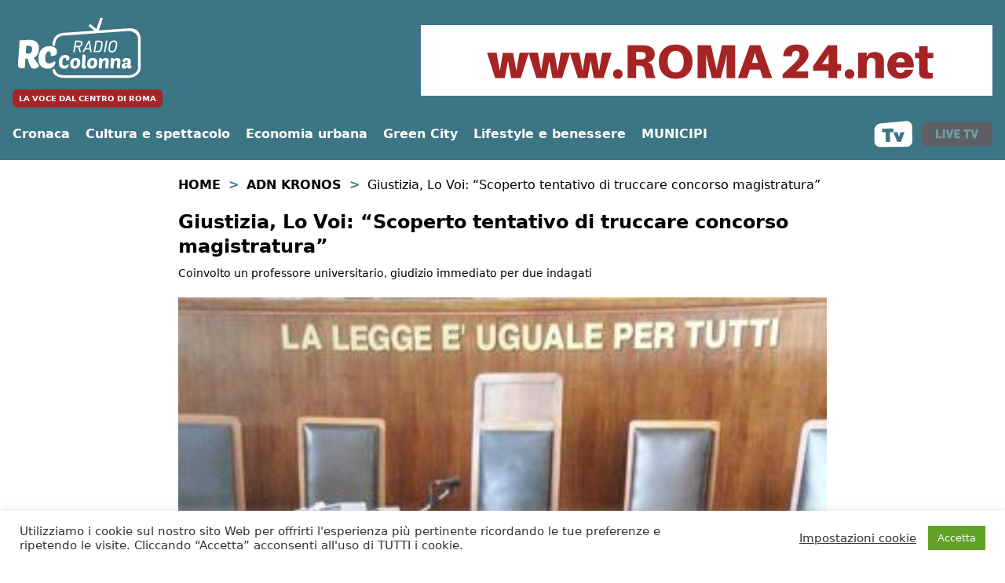

--- FILE ---
content_type: text/html; charset=UTF-8
request_url: https://www.radiocolonna.it/adn/giustizia-lo-voi-scoperto-tentativo-di-truccare-concorso-magistratura/
body_size: 18907
content:
<!doctype html>
<html lang="it-IT">
<head>
    <meta charset="UTF-8">
    <meta name="viewport" content="width=device-width, initial-scale=1">
    <link rel="profile" href="https://gmpg.org/xfn/11">
    <link rel="apple-touch-icon" sizes="180x180" href="/apple-touch-icon.png">
    <link rel="icon" type="image/png" sizes="32x32" href="/favicon-32x32.png">
    <link rel="icon" type="image/png" sizes="16x16" href="/favicon-16x16.png">
    <link rel="manifest" href="/site.webmanifest">
    <link rel="mask-icon" href="/safari-pinned-tab.svg" color="#5bbad5">
    <meta name="msapplication-TileColor" content="#da532c">
    <meta name="theme-color" content="#ffffff">
    <meta name="google-site-verification" content="0S8cemy-obV5R3rtyfUpTPbI78Yud-nAD_KuDYjPo5k" />
    <link rel="shortcut icon" href="/favicon.ico">
    <meta name='robots' content='noindex, follow' />

	<!-- This site is optimized with the Yoast SEO plugin v26.5 - https://yoast.com/wordpress/plugins/seo/ -->
	<title>Giustizia, Lo Voi: &quot;Scoperto tentativo di truccare concorso magistratura&quot; - Radio Colonna</title>
	<meta property="og:locale" content="it_IT" />
	<meta property="og:type" content="article" />
	<meta property="og:title" content="Giustizia, Lo Voi: &quot;Scoperto tentativo di truccare concorso magistratura&quot; - Radio Colonna" />
	<meta property="og:description" content="Coinvolto un professore universitario, giudizio immediato per due indagati" />
	<meta property="og:url" content="https://www.radiocolonna.it/adn/giustizia-lo-voi-scoperto-tentativo-di-truccare-concorso-magistratura/" />
	<meta property="og:site_name" content="Radio Colonna" />
	<meta property="article:publisher" content="https://www.facebook.com/radiocolonna.it/" />
	<meta property="article:modified_time" content="2023-03-13T18:21:14+00:00" />
	<meta property="og:image" content="https://www.radiocolonna.it/public/images/2023/03/giustizia-lo-voi-scoperto-tentativo-di-truccare-concorso-magistratura_640f5b21d25d1.jpeg" />
	<meta property="og:image:width" content="345" />
	<meta property="og:image:height" content="256" />
	<meta property="og:image:type" content="image/jpeg" />
	<meta name="twitter:card" content="summary_large_image" />
	<meta name="twitter:site" content="@RadioColonna" />
	<script type="application/ld+json" class="yoast-schema-graph">{"@context":"https://schema.org","@graph":[{"@type":"WebPage","@id":"https://www.radiocolonna.it/adn/giustizia-lo-voi-scoperto-tentativo-di-truccare-concorso-magistratura/","url":"https://www.radiocolonna.it/adn/giustizia-lo-voi-scoperto-tentativo-di-truccare-concorso-magistratura/","name":"Giustizia, Lo Voi: \"Scoperto tentativo di truccare concorso magistratura\" - Radio Colonna","isPartOf":{"@id":"https://www.radiocolonna.it/#website"},"primaryImageOfPage":{"@id":"https://www.radiocolonna.it/adn/giustizia-lo-voi-scoperto-tentativo-di-truccare-concorso-magistratura/#primaryimage"},"image":{"@id":"https://www.radiocolonna.it/adn/giustizia-lo-voi-scoperto-tentativo-di-truccare-concorso-magistratura/#primaryimage"},"thumbnailUrl":"https://www.radiocolonna.it/public/images/2023/03/giustizia-lo-voi-scoperto-tentativo-di-truccare-concorso-magistratura_640f5b21d25d1.jpeg","datePublished":"2023-03-13T15:56:09+00:00","dateModified":"2023-03-13T18:21:14+00:00","breadcrumb":{"@id":"https://www.radiocolonna.it/adn/giustizia-lo-voi-scoperto-tentativo-di-truccare-concorso-magistratura/#breadcrumb"},"inLanguage":"it-IT","potentialAction":[{"@type":"ReadAction","target":["https://www.radiocolonna.it/adn/giustizia-lo-voi-scoperto-tentativo-di-truccare-concorso-magistratura/"]}]},{"@type":"ImageObject","inLanguage":"it-IT","@id":"https://www.radiocolonna.it/adn/giustizia-lo-voi-scoperto-tentativo-di-truccare-concorso-magistratura/#primaryimage","url":"https://www.radiocolonna.it/public/images/2023/03/giustizia-lo-voi-scoperto-tentativo-di-truccare-concorso-magistratura_640f5b21d25d1.jpeg","contentUrl":"https://www.radiocolonna.it/public/images/2023/03/giustizia-lo-voi-scoperto-tentativo-di-truccare-concorso-magistratura_640f5b21d25d1.jpeg","width":345,"height":256},{"@type":"BreadcrumbList","@id":"https://www.radiocolonna.it/adn/giustizia-lo-voi-scoperto-tentativo-di-truccare-concorso-magistratura/#breadcrumb","itemListElement":[{"@type":"ListItem","position":1,"name":"Home","item":"https://www.radiocolonna.it/"},{"@type":"ListItem","position":2,"name":"Adn Kronos","item":"https://www.radiocolonna.it/adn/"},{"@type":"ListItem","position":3,"name":"Giustizia, Lo Voi: &#8220;Scoperto tentativo di truccare concorso magistratura&#8221;"}]},{"@type":"WebSite","@id":"https://www.radiocolonna.it/#website","url":"https://www.radiocolonna.it/","name":"Radio Colonna","description":"La voce dal centro di Roma","publisher":{"@id":"https://www.radiocolonna.it/#organization"},"potentialAction":[{"@type":"SearchAction","target":{"@type":"EntryPoint","urlTemplate":"https://www.radiocolonna.it/?s={search_term_string}"},"query-input":{"@type":"PropertyValueSpecification","valueRequired":true,"valueName":"search_term_string"}}],"inLanguage":"it-IT"},{"@type":"Organization","@id":"https://www.radiocolonna.it/#organization","name":"Radio Colonna","url":"https://www.radiocolonna.it/","logo":{"@type":"ImageObject","inLanguage":"it-IT","@id":"https://www.radiocolonna.it/#/schema/logo/image/","url":"https://www.radiocolonna.it/public/images/2021/05/favicon.png","contentUrl":"https://www.radiocolonna.it/public/images/2021/05/favicon.png","width":512,"height":512,"caption":"Radio Colonna"},"image":{"@id":"https://www.radiocolonna.it/#/schema/logo/image/"},"sameAs":["https://www.facebook.com/radiocolonna.it/","https://x.com/RadioColonna","http://instagram.com/RadioColonna","https://www.youtube.com/user/RadioColonna"]}]}</script>
	<!-- / Yoast SEO plugin. -->


<link rel='dns-prefetch' href='//use.fontawesome.com' />
<link rel='dns-prefetch' href='//cdnjs.cloudflare.com' />
<link rel='dns-prefetch' href='//fonts.googleapis.com' />
<link rel="alternate" title="oEmbed (JSON)" type="application/json+oembed" href="https://www.radiocolonna.it/wp-json/oembed/1.0/embed?url=https%3A%2F%2Fwww.radiocolonna.it%2Fadn%2Fgiustizia-lo-voi-scoperto-tentativo-di-truccare-concorso-magistratura%2F" />
<link rel="alternate" title="oEmbed (XML)" type="text/xml+oembed" href="https://www.radiocolonna.it/wp-json/oembed/1.0/embed?url=https%3A%2F%2Fwww.radiocolonna.it%2Fadn%2Fgiustizia-lo-voi-scoperto-tentativo-di-truccare-concorso-magistratura%2F&#038;format=xml" />
		<style>
			.lazyload,
			.lazyloading {
				max-width: 100%;
			}
		</style>
		<style id='wp-img-auto-sizes-contain-inline-css' type='text/css'>
img:is([sizes=auto i],[sizes^="auto," i]){contain-intrinsic-size:3000px 1500px}
/*# sourceURL=wp-img-auto-sizes-contain-inline-css */
</style>
<style id='wp-emoji-styles-inline-css' type='text/css'>

	img.wp-smiley, img.emoji {
		display: inline !important;
		border: none !important;
		box-shadow: none !important;
		height: 1em !important;
		width: 1em !important;
		margin: 0 0.07em !important;
		vertical-align: -0.1em !important;
		background: none !important;
		padding: 0 !important;
	}
/*# sourceURL=wp-emoji-styles-inline-css */
</style>
<style id='wp-block-library-inline-css' type='text/css'>
:root{--wp-block-synced-color:#7a00df;--wp-block-synced-color--rgb:122,0,223;--wp-bound-block-color:var(--wp-block-synced-color);--wp-editor-canvas-background:#ddd;--wp-admin-theme-color:#007cba;--wp-admin-theme-color--rgb:0,124,186;--wp-admin-theme-color-darker-10:#006ba1;--wp-admin-theme-color-darker-10--rgb:0,107,160.5;--wp-admin-theme-color-darker-20:#005a87;--wp-admin-theme-color-darker-20--rgb:0,90,135;--wp-admin-border-width-focus:2px}@media (min-resolution:192dpi){:root{--wp-admin-border-width-focus:1.5px}}.wp-element-button{cursor:pointer}:root .has-very-light-gray-background-color{background-color:#eee}:root .has-very-dark-gray-background-color{background-color:#313131}:root .has-very-light-gray-color{color:#eee}:root .has-very-dark-gray-color{color:#313131}:root .has-vivid-green-cyan-to-vivid-cyan-blue-gradient-background{background:linear-gradient(135deg,#00d084,#0693e3)}:root .has-purple-crush-gradient-background{background:linear-gradient(135deg,#34e2e4,#4721fb 50%,#ab1dfe)}:root .has-hazy-dawn-gradient-background{background:linear-gradient(135deg,#faaca8,#dad0ec)}:root .has-subdued-olive-gradient-background{background:linear-gradient(135deg,#fafae1,#67a671)}:root .has-atomic-cream-gradient-background{background:linear-gradient(135deg,#fdd79a,#004a59)}:root .has-nightshade-gradient-background{background:linear-gradient(135deg,#330968,#31cdcf)}:root .has-midnight-gradient-background{background:linear-gradient(135deg,#020381,#2874fc)}:root{--wp--preset--font-size--normal:16px;--wp--preset--font-size--huge:42px}.has-regular-font-size{font-size:1em}.has-larger-font-size{font-size:2.625em}.has-normal-font-size{font-size:var(--wp--preset--font-size--normal)}.has-huge-font-size{font-size:var(--wp--preset--font-size--huge)}.has-text-align-center{text-align:center}.has-text-align-left{text-align:left}.has-text-align-right{text-align:right}.has-fit-text{white-space:nowrap!important}#end-resizable-editor-section{display:none}.aligncenter{clear:both}.items-justified-left{justify-content:flex-start}.items-justified-center{justify-content:center}.items-justified-right{justify-content:flex-end}.items-justified-space-between{justify-content:space-between}.screen-reader-text{border:0;clip-path:inset(50%);height:1px;margin:-1px;overflow:hidden;padding:0;position:absolute;width:1px;word-wrap:normal!important}.screen-reader-text:focus{background-color:#ddd;clip-path:none;color:#444;display:block;font-size:1em;height:auto;left:5px;line-height:normal;padding:15px 23px 14px;text-decoration:none;top:5px;width:auto;z-index:100000}html :where(.has-border-color){border-style:solid}html :where([style*=border-top-color]){border-top-style:solid}html :where([style*=border-right-color]){border-right-style:solid}html :where([style*=border-bottom-color]){border-bottom-style:solid}html :where([style*=border-left-color]){border-left-style:solid}html :where([style*=border-width]){border-style:solid}html :where([style*=border-top-width]){border-top-style:solid}html :where([style*=border-right-width]){border-right-style:solid}html :where([style*=border-bottom-width]){border-bottom-style:solid}html :where([style*=border-left-width]){border-left-style:solid}html :where(img[class*=wp-image-]){height:auto;max-width:100%}:where(figure){margin:0 0 1em}html :where(.is-position-sticky){--wp-admin--admin-bar--position-offset:var(--wp-admin--admin-bar--height,0px)}@media screen and (max-width:600px){html :where(.is-position-sticky){--wp-admin--admin-bar--position-offset:0px}}

/*# sourceURL=wp-block-library-inline-css */
</style><style id='global-styles-inline-css' type='text/css'>
:root{--wp--preset--aspect-ratio--square: 1;--wp--preset--aspect-ratio--4-3: 4/3;--wp--preset--aspect-ratio--3-4: 3/4;--wp--preset--aspect-ratio--3-2: 3/2;--wp--preset--aspect-ratio--2-3: 2/3;--wp--preset--aspect-ratio--16-9: 16/9;--wp--preset--aspect-ratio--9-16: 9/16;--wp--preset--color--black: #000000;--wp--preset--color--cyan-bluish-gray: #abb8c3;--wp--preset--color--white: #ffffff;--wp--preset--color--pale-pink: #f78da7;--wp--preset--color--vivid-red: #cf2e2e;--wp--preset--color--luminous-vivid-orange: #ff6900;--wp--preset--color--luminous-vivid-amber: #fcb900;--wp--preset--color--light-green-cyan: #7bdcb5;--wp--preset--color--vivid-green-cyan: #00d084;--wp--preset--color--pale-cyan-blue: #8ed1fc;--wp--preset--color--vivid-cyan-blue: #0693e3;--wp--preset--color--vivid-purple: #9b51e0;--wp--preset--gradient--vivid-cyan-blue-to-vivid-purple: linear-gradient(135deg,rgb(6,147,227) 0%,rgb(155,81,224) 100%);--wp--preset--gradient--light-green-cyan-to-vivid-green-cyan: linear-gradient(135deg,rgb(122,220,180) 0%,rgb(0,208,130) 100%);--wp--preset--gradient--luminous-vivid-amber-to-luminous-vivid-orange: linear-gradient(135deg,rgb(252,185,0) 0%,rgb(255,105,0) 100%);--wp--preset--gradient--luminous-vivid-orange-to-vivid-red: linear-gradient(135deg,rgb(255,105,0) 0%,rgb(207,46,46) 100%);--wp--preset--gradient--very-light-gray-to-cyan-bluish-gray: linear-gradient(135deg,rgb(238,238,238) 0%,rgb(169,184,195) 100%);--wp--preset--gradient--cool-to-warm-spectrum: linear-gradient(135deg,rgb(74,234,220) 0%,rgb(151,120,209) 20%,rgb(207,42,186) 40%,rgb(238,44,130) 60%,rgb(251,105,98) 80%,rgb(254,248,76) 100%);--wp--preset--gradient--blush-light-purple: linear-gradient(135deg,rgb(255,206,236) 0%,rgb(152,150,240) 100%);--wp--preset--gradient--blush-bordeaux: linear-gradient(135deg,rgb(254,205,165) 0%,rgb(254,45,45) 50%,rgb(107,0,62) 100%);--wp--preset--gradient--luminous-dusk: linear-gradient(135deg,rgb(255,203,112) 0%,rgb(199,81,192) 50%,rgb(65,88,208) 100%);--wp--preset--gradient--pale-ocean: linear-gradient(135deg,rgb(255,245,203) 0%,rgb(182,227,212) 50%,rgb(51,167,181) 100%);--wp--preset--gradient--electric-grass: linear-gradient(135deg,rgb(202,248,128) 0%,rgb(113,206,126) 100%);--wp--preset--gradient--midnight: linear-gradient(135deg,rgb(2,3,129) 0%,rgb(40,116,252) 100%);--wp--preset--font-size--small: 13px;--wp--preset--font-size--medium: 20px;--wp--preset--font-size--large: 36px;--wp--preset--font-size--x-large: 42px;--wp--preset--spacing--20: 0.44rem;--wp--preset--spacing--30: 0.67rem;--wp--preset--spacing--40: 1rem;--wp--preset--spacing--50: 1.5rem;--wp--preset--spacing--60: 2.25rem;--wp--preset--spacing--70: 3.38rem;--wp--preset--spacing--80: 5.06rem;--wp--preset--shadow--natural: 6px 6px 9px rgba(0, 0, 0, 0.2);--wp--preset--shadow--deep: 12px 12px 50px rgba(0, 0, 0, 0.4);--wp--preset--shadow--sharp: 6px 6px 0px rgba(0, 0, 0, 0.2);--wp--preset--shadow--outlined: 6px 6px 0px -3px rgb(255, 255, 255), 6px 6px rgb(0, 0, 0);--wp--preset--shadow--crisp: 6px 6px 0px rgb(0, 0, 0);}:where(.is-layout-flex){gap: 0.5em;}:where(.is-layout-grid){gap: 0.5em;}body .is-layout-flex{display: flex;}.is-layout-flex{flex-wrap: wrap;align-items: center;}.is-layout-flex > :is(*, div){margin: 0;}body .is-layout-grid{display: grid;}.is-layout-grid > :is(*, div){margin: 0;}:where(.wp-block-columns.is-layout-flex){gap: 2em;}:where(.wp-block-columns.is-layout-grid){gap: 2em;}:where(.wp-block-post-template.is-layout-flex){gap: 1.25em;}:where(.wp-block-post-template.is-layout-grid){gap: 1.25em;}.has-black-color{color: var(--wp--preset--color--black) !important;}.has-cyan-bluish-gray-color{color: var(--wp--preset--color--cyan-bluish-gray) !important;}.has-white-color{color: var(--wp--preset--color--white) !important;}.has-pale-pink-color{color: var(--wp--preset--color--pale-pink) !important;}.has-vivid-red-color{color: var(--wp--preset--color--vivid-red) !important;}.has-luminous-vivid-orange-color{color: var(--wp--preset--color--luminous-vivid-orange) !important;}.has-luminous-vivid-amber-color{color: var(--wp--preset--color--luminous-vivid-amber) !important;}.has-light-green-cyan-color{color: var(--wp--preset--color--light-green-cyan) !important;}.has-vivid-green-cyan-color{color: var(--wp--preset--color--vivid-green-cyan) !important;}.has-pale-cyan-blue-color{color: var(--wp--preset--color--pale-cyan-blue) !important;}.has-vivid-cyan-blue-color{color: var(--wp--preset--color--vivid-cyan-blue) !important;}.has-vivid-purple-color{color: var(--wp--preset--color--vivid-purple) !important;}.has-black-background-color{background-color: var(--wp--preset--color--black) !important;}.has-cyan-bluish-gray-background-color{background-color: var(--wp--preset--color--cyan-bluish-gray) !important;}.has-white-background-color{background-color: var(--wp--preset--color--white) !important;}.has-pale-pink-background-color{background-color: var(--wp--preset--color--pale-pink) !important;}.has-vivid-red-background-color{background-color: var(--wp--preset--color--vivid-red) !important;}.has-luminous-vivid-orange-background-color{background-color: var(--wp--preset--color--luminous-vivid-orange) !important;}.has-luminous-vivid-amber-background-color{background-color: var(--wp--preset--color--luminous-vivid-amber) !important;}.has-light-green-cyan-background-color{background-color: var(--wp--preset--color--light-green-cyan) !important;}.has-vivid-green-cyan-background-color{background-color: var(--wp--preset--color--vivid-green-cyan) !important;}.has-pale-cyan-blue-background-color{background-color: var(--wp--preset--color--pale-cyan-blue) !important;}.has-vivid-cyan-blue-background-color{background-color: var(--wp--preset--color--vivid-cyan-blue) !important;}.has-vivid-purple-background-color{background-color: var(--wp--preset--color--vivid-purple) !important;}.has-black-border-color{border-color: var(--wp--preset--color--black) !important;}.has-cyan-bluish-gray-border-color{border-color: var(--wp--preset--color--cyan-bluish-gray) !important;}.has-white-border-color{border-color: var(--wp--preset--color--white) !important;}.has-pale-pink-border-color{border-color: var(--wp--preset--color--pale-pink) !important;}.has-vivid-red-border-color{border-color: var(--wp--preset--color--vivid-red) !important;}.has-luminous-vivid-orange-border-color{border-color: var(--wp--preset--color--luminous-vivid-orange) !important;}.has-luminous-vivid-amber-border-color{border-color: var(--wp--preset--color--luminous-vivid-amber) !important;}.has-light-green-cyan-border-color{border-color: var(--wp--preset--color--light-green-cyan) !important;}.has-vivid-green-cyan-border-color{border-color: var(--wp--preset--color--vivid-green-cyan) !important;}.has-pale-cyan-blue-border-color{border-color: var(--wp--preset--color--pale-cyan-blue) !important;}.has-vivid-cyan-blue-border-color{border-color: var(--wp--preset--color--vivid-cyan-blue) !important;}.has-vivid-purple-border-color{border-color: var(--wp--preset--color--vivid-purple) !important;}.has-vivid-cyan-blue-to-vivid-purple-gradient-background{background: var(--wp--preset--gradient--vivid-cyan-blue-to-vivid-purple) !important;}.has-light-green-cyan-to-vivid-green-cyan-gradient-background{background: var(--wp--preset--gradient--light-green-cyan-to-vivid-green-cyan) !important;}.has-luminous-vivid-amber-to-luminous-vivid-orange-gradient-background{background: var(--wp--preset--gradient--luminous-vivid-amber-to-luminous-vivid-orange) !important;}.has-luminous-vivid-orange-to-vivid-red-gradient-background{background: var(--wp--preset--gradient--luminous-vivid-orange-to-vivid-red) !important;}.has-very-light-gray-to-cyan-bluish-gray-gradient-background{background: var(--wp--preset--gradient--very-light-gray-to-cyan-bluish-gray) !important;}.has-cool-to-warm-spectrum-gradient-background{background: var(--wp--preset--gradient--cool-to-warm-spectrum) !important;}.has-blush-light-purple-gradient-background{background: var(--wp--preset--gradient--blush-light-purple) !important;}.has-blush-bordeaux-gradient-background{background: var(--wp--preset--gradient--blush-bordeaux) !important;}.has-luminous-dusk-gradient-background{background: var(--wp--preset--gradient--luminous-dusk) !important;}.has-pale-ocean-gradient-background{background: var(--wp--preset--gradient--pale-ocean) !important;}.has-electric-grass-gradient-background{background: var(--wp--preset--gradient--electric-grass) !important;}.has-midnight-gradient-background{background: var(--wp--preset--gradient--midnight) !important;}.has-small-font-size{font-size: var(--wp--preset--font-size--small) !important;}.has-medium-font-size{font-size: var(--wp--preset--font-size--medium) !important;}.has-large-font-size{font-size: var(--wp--preset--font-size--large) !important;}.has-x-large-font-size{font-size: var(--wp--preset--font-size--x-large) !important;}
/*# sourceURL=global-styles-inline-css */
</style>

<style id='classic-theme-styles-inline-css' type='text/css'>
/*! This file is auto-generated */
.wp-block-button__link{color:#fff;background-color:#32373c;border-radius:9999px;box-shadow:none;text-decoration:none;padding:calc(.667em + 2px) calc(1.333em + 2px);font-size:1.125em}.wp-block-file__button{background:#32373c;color:#fff;text-decoration:none}
/*# sourceURL=/wp-includes/css/classic-themes.min.css */
</style>
<link rel='stylesheet' id='contact-form-7-css' href='https://www.radiocolonna.it/wp-content/plugins/contact-form-7/includes/css/styles.css?ver=6.1.4' type='text/css' media='all' />
<link rel='stylesheet' id='cookie-law-info-css' href='https://www.radiocolonna.it/wp-content/plugins/cookie-law-info/legacy/public/css/cookie-law-info-public.css?ver=3.3.7' type='text/css' media='all' />
<link rel='stylesheet' id='cookie-law-info-gdpr-css' href='https://www.radiocolonna.it/wp-content/plugins/cookie-law-info/legacy/public/css/cookie-law-info-gdpr.css?ver=3.3.7' type='text/css' media='all' />
<link rel='stylesheet' id='font-awesome-css' href='https://use.fontawesome.com/releases/v6.7.2/css/all.css?ver=6.7.2' type='text/css' media='all' />
<link rel='stylesheet' id='scriptlesssocialsharing-fa-icons-css' href='https://www.radiocolonna.it/wp-content/plugins/scriptless-social-sharing/includes/css/scriptlesssocialsharing-fontawesome.css?ver=3.3.1' type='text/css' media='screen' />
<link rel='stylesheet' id='simple-weather-css' href='https://www.radiocolonna.it/wp-content/plugins/simple-weather/css/simple-weather.css?ver=4.0' type='text/css' media='all' />
<link rel='stylesheet' id='sbttb-fonts-css' href='https://www.radiocolonna.it/wp-content/plugins/smooth-back-to-top-button/assets/css/sbttb-fonts.css?ver=1.2' type='text/css' media='all' />
<link rel='stylesheet' id='sbttb-style-css' href='https://www.radiocolonna.it/wp-content/plugins/smooth-back-to-top-button/assets/css/smooth-back-to-top-button.css?ver=1.2' type='text/css' media='all' />
<link rel='stylesheet' id='wonderplugin-audio-icons-css' href='https://www.radiocolonna.it/wp-content/plugins/wonderplugin-audio/engine/icons/css/mhaudiofont.css?ver=12.1' type='text/css' media='' />
<link rel='stylesheet' id='ppress-frontend-css' href='https://www.radiocolonna.it/wp-content/plugins/wp-user-avatar/assets/css/frontend.min.css?ver=4.16.8' type='text/css' media='all' />
<link rel='stylesheet' id='ppress-flatpickr-css' href='https://www.radiocolonna.it/wp-content/plugins/wp-user-avatar/assets/flatpickr/flatpickr.min.css?ver=4.16.8' type='text/css' media='all' />
<link rel='stylesheet' id='ppress-select2-css' href='https://www.radiocolonna.it/wp-content/plugins/wp-user-avatar/assets/select2/select2.min.css?ver=6.9' type='text/css' media='all' />
<link rel='stylesheet' id='slick-css-css' href='https://www.radiocolonna.it/wp-content/themes/radiocolonna/js/slick/slick.css?ver=6.9' type='text/css' media='all' />
<link rel='stylesheet' id='slick-theme-css-css' href='https://www.radiocolonna.it/wp-content/themes/radiocolonna/js/slick/slick-theme.css?ver=6.9' type='text/css' media='all' />
<link rel='stylesheet' id='tailwindcss-main-css' href='https://cdnjs.cloudflare.com/ajax/libs/tailwindcss/2.0.3/tailwind.min.css?ver=6.9' type='text/css' media='all' />
<link rel='stylesheet' id='google-font-css' href='https://fonts.googleapis.com/css2?family=Playfair+Display%3Awght%40400%3B700&#038;display=swap&#038;ver=6.9' type='text/css' media='all' />
<link rel='stylesheet' id='custom-fa-css' href='https://use.fontawesome.com/releases/v5.14.0/css/all.css?ver=6.9' type='text/css' media='all' />
<link rel='stylesheet' id='custom-style-css' href='https://www.radiocolonna.it/wp-content/themes/radiocolonna/custom.css?ver=6.9' type='text/css' media='all' />
<script type="text/javascript" src="https://www.radiocolonna.it/wp-includes/js/jquery/jquery.min.js?ver=3.7.1" id="jquery-core-js"></script>
<script type="text/javascript" src="https://www.radiocolonna.it/wp-includes/js/jquery/jquery-migrate.min.js?ver=3.4.1" id="jquery-migrate-js"></script>
<script type="text/javascript" id="cookie-law-info-js-extra">
/* <![CDATA[ */
var Cli_Data = {"nn_cookie_ids":["yt-remote-device-id","yt-remote-connected-devices","fr","_ga","_gid","_gat","_fbp","CONSENT","PHPSESSID","cookielawinfo-checkbox-advertisement","_GRECAPTCHA","VISITOR_INFO1_LIVE","NID","IDE","test_cookie","YSC"],"cookielist":[],"non_necessary_cookies":{"necessary":["PHPSESSID","_GRECAPTCHA"],"performance":["_gat","YSC"],"analytics":["_ga","_gid"],"advertisement":["yt-remote-device-id","yt-remote-connected-devices","fr","_fbp","VISITOR_INFO1_LIVE","NID","IDE","test_cookie"],"others":["CONSENT"]},"ccpaEnabled":"","ccpaRegionBased":"","ccpaBarEnabled":"","strictlyEnabled":["necessary","obligatoire"],"ccpaType":"gdpr","js_blocking":"1","custom_integration":"","triggerDomRefresh":"","secure_cookies":""};
var cli_cookiebar_settings = {"animate_speed_hide":"500","animate_speed_show":"500","background":"#FFF","border":"#b1a6a6c2","border_on":"","button_1_button_colour":"#61a229","button_1_button_hover":"#4e8221","button_1_link_colour":"#fff","button_1_as_button":"1","button_1_new_win":"","button_2_button_colour":"#333","button_2_button_hover":"#292929","button_2_link_colour":"#444","button_2_as_button":"","button_2_hidebar":"","button_3_button_colour":"#1e73be","button_3_button_hover":"#185c98","button_3_link_colour":"#ffffff","button_3_as_button":"1","button_3_new_win":"","button_4_button_colour":"#dedfe0","button_4_button_hover":"#b2b2b3","button_4_link_colour":"#333333","button_4_as_button":"","button_7_button_colour":"#61a229","button_7_button_hover":"#4e8221","button_7_link_colour":"#fff","button_7_as_button":"1","button_7_new_win":"","font_family":"inherit","header_fix":"","notify_animate_hide":"1","notify_animate_show":"","notify_div_id":"#cookie-law-info-bar","notify_position_horizontal":"right","notify_position_vertical":"bottom","scroll_close":"","scroll_close_reload":"","accept_close_reload":"1","reject_close_reload":"1","showagain_tab":"","showagain_background":"#fff","showagain_border":"#000","showagain_div_id":"#cookie-law-info-again","showagain_x_position":"100px","text":"#333333","show_once_yn":"","show_once":"10000","logging_on":"","as_popup":"","popup_overlay":"1","bar_heading_text":"","cookie_bar_as":"banner","popup_showagain_position":"bottom-right","widget_position":"left"};
var log_object = {"ajax_url":"https://www.radiocolonna.it/wp-admin/admin-ajax.php"};
//# sourceURL=cookie-law-info-js-extra
/* ]]> */
</script>
<script type="text/javascript" src="https://www.radiocolonna.it/wp-content/plugins/cookie-law-info/legacy/public/js/cookie-law-info-public.js?ver=3.3.7" id="cookie-law-info-js"></script>
<script type="text/javascript" src="https://www.radiocolonna.it/wp-content/plugins/wonderplugin-audio/engine/wonderpluginaudioskins.js?ver=12.1" id="wonderplugin-audio-skins-script-js"></script>
<script type="text/javascript" id="wonderplugin-audio-script-js-extra">
/* <![CDATA[ */
var wonderplugin_audio_ajaxobject = {"ajaxurl":"https://www.radiocolonna.it/wp-admin/admin-ajax.php","nonce":"eb527018ec"};
//# sourceURL=wonderplugin-audio-script-js-extra
/* ]]> */
</script>
<script type="text/javascript" src="https://www.radiocolonna.it/wp-content/plugins/wonderplugin-audio/engine/wonderpluginaudio.js?ver=12.1" id="wonderplugin-audio-script-js"></script>
<script type="text/javascript" src="https://www.radiocolonna.it/wp-content/plugins/wp-user-avatar/assets/flatpickr/flatpickr.min.js?ver=4.16.8" id="ppress-flatpickr-js"></script>
<script type="text/javascript" src="https://www.radiocolonna.it/wp-content/plugins/wp-user-avatar/assets/select2/select2.min.js?ver=4.16.8" id="ppress-select2-js"></script>
<script type="text/javascript" src="https://www.radiocolonna.it/wp-content/themes/radiocolonna/js/slick/slick.js?ver=6.9" id="slick-js-js"></script>
<script type="text/javascript" src="https://www.radiocolonna.it/wp-content/themes/radiocolonna/js/custom.js?ver=6.9" id="custom-js-js"></script>
<link rel="https://api.w.org/" href="https://www.radiocolonna.it/wp-json/" /><link rel="alternate" title="JSON" type="application/json" href="https://www.radiocolonna.it/wp-json/wp/v2/adn/350206" /><link rel="EditURI" type="application/rsd+xml" title="RSD" href="https://www.radiocolonna.it/xmlrpc.php?rsd" />
<meta name="generator" content="WordPress 6.9" />
<link rel='shortlink' href='https://www.radiocolonna.it/?p=350206' />

		<!-- GA Google Analytics @ https://m0n.co/ga -->
		<script async src="https://www.googletagmanager.com/gtag/js?id=G-JP7NBS1XL0"></script>
		<script>
			window.dataLayer = window.dataLayer || [];
			function gtag(){dataLayer.push(arguments);}
			gtag('js', new Date());
			ga('require', 'displayfeatures');
			gtag('config', 'G-JP7NBS1XL0');
		</script>

	
            <style type="text/css">
                .progress-wrap {
                    bottom: 50px;
                    height: 46px;
                    width: 46px;
                    border-radius: 46px;
                    background-color: #ffffff;
                    box-shadow: inset 0 0 0 2px #cccccc;
                }

                .progress-wrap.btn-left-side {
                    left: 50px;
                }

                .progress-wrap.btn-right-side {
                    right: 50px;
                }

				.progress-wrap.btn-center {
					inset-inline: 0;
					margin-inline: auto;
				}

                .progress-wrap::after {
                    width: 46px;
                    height: 46px;
                    color: #1f2029;
                    font-size: 24px;
                    content: '\e900';
                    line-height: 46px;
                }

                .progress-wrap:hover::after {
                    color: #1f2029;
                }

                .progress-wrap svg.progress-circle path {
                    stroke: #1f2029;
                    stroke-width: 4px;
                }

                
                
                                @media only screen and (max-width: 767px) {
                    .progress-wrap {
                        display: none;
                    }
                }
                
            </style>

					<script>
			document.documentElement.className = document.documentElement.className.replace('no-js', 'js');
		</script>
				<style>
			.no-js img.lazyload {
				display: none;
			}

			figure.wp-block-image img.lazyloading {
				min-width: 150px;
			}

			.lazyload,
			.lazyloading {
				--smush-placeholder-width: 100px;
				--smush-placeholder-aspect-ratio: 1/1;
				width: var(--smush-image-width, var(--smush-placeholder-width)) !important;
				aspect-ratio: var(--smush-image-aspect-ratio, var(--smush-placeholder-aspect-ratio)) !important;
			}

						.lazyload {
				opacity: 0;
			}

			.lazyloading {
				border: 0 !important;
				opacity: 1;
				background: #F3F3F3 url('https://www.radiocolonna.it/wp-content/plugins/wp-smushit/app/assets/images/smush-placeholder.png') no-repeat center !important;
				background-size: 16px auto !important;
				min-width: 16px;
			}

					</style>
		<link rel="icon" href="https://www.radiocolonna.it/public/images/2021/05/cropped-favicon-32x32.png" sizes="32x32" />
<link rel="icon" href="https://www.radiocolonna.it/public/images/2021/05/cropped-favicon-192x192.png" sizes="192x192" />
<link rel="apple-touch-icon" href="https://www.radiocolonna.it/public/images/2021/05/cropped-favicon-180x180.png" />
<meta name="msapplication-TileImage" content="https://www.radiocolonna.it/public/images/2021/05/cropped-favicon-270x270.png" />
    <script src="https://cdn.jsdelivr.net/gh/cferdinandi/smooth-scroll@15.0/dist/smooth-scroll.polyfills.min.js"></script>
<link rel='stylesheet' id='yarppRelatedCss-css' href='https://www.radiocolonna.it/wp-content/plugins/yet-another-related-posts-plugin/style/related.css?ver=5.30.11' type='text/css' media='all' />
<link rel='stylesheet' id='cookie-law-info-table-css' href='https://www.radiocolonna.it/wp-content/plugins/cookie-law-info/legacy/public/css/cookie-law-info-table.css?ver=3.3.7' type='text/css' media='all' />
</head>

<body class="wp-singular adn-template-default single single-adn postid-350206 wp-theme-radiocolonna leading-normal font-sans">
<script>
    !function(f,b,e,v,n,t,s)
    {if(f.fbq)return;n=f.fbq=function(){n.callMethod?
        n.callMethod.apply(n,arguments):n.queue.push(arguments)};
        if(!f._fbq)f._fbq=n;n.push=n;n.loaded=!0;n.version='2.0';
        n.queue=[];t=b.createElement(e);t.async=!0;
        t.src=v;s=b.getElementsByTagName(e)[0];
        s.parentNode.insertBefore(t,s)}(window, document,'script',
        'https://connect.facebook.net/en_US/fbevents.js');
    fbq('init', '311628397310870');
    fbq('track', 'PageView');
</script>
<noscript><img height="1" width="1" style="display:none"
               src="https://www.facebook.com/tr?id=311628397310870&ev=PageView&noscript=1"
    /></noscript>
<!-- End Facebook Pixel Code -->
<script>
    const scroll = new SmoothScroll('[data-scroll]');
</script>
<style>
    .blink_me {
        animation: blinker 2s linear infinite;
    }

    @keyframes blinker {
        50% {
            opacity: 0;
        }
    }
</style>
<div id="mobileMenu" class="bg-black h-full w-full fixed z-50" style="display: none">
    <div class="flex items-center justify-center p-10" style="overflow: auto; height: calc(100vh - 80px)">
        <div class="flex flex-col w-full h-full justify-between items-center">
            <div class="flex justify-end w-full items-center">
                <button class="closeMenu"><img src="https://www.radiocolonna.it/wp-content/themes/radiocolonna/assets/img/cancel.svg" class="w-5"/></button>
            </div>
            <div class="text-center font-bold text-xl my-10">
                <ul id="catMenuMobile" class="list-none"><li id="menu-item-306359" class="menu-item menu-item-type-taxonomy menu-item-object-category menu-item-306359"><a href="https://www.radiocolonna.it/category/cronaca/">Cronaca</a></li>
<li id="menu-item-306360" class="menu-item menu-item-type-taxonomy menu-item-object-category menu-item-306360"><a href="https://www.radiocolonna.it/category/cultura-e-spettacolo/">Cultura e spettacolo</a></li>
<li id="menu-item-306361" class="menu-item menu-item-type-taxonomy menu-item-object-category menu-item-306361"><a href="https://www.radiocolonna.it/category/economia/">Economia urbana</a></li>
<li id="menu-item-306362" class="menu-item menu-item-type-taxonomy menu-item-object-category menu-item-306362"><a href="https://www.radiocolonna.it/category/green-city/">Green City</a></li>
<li id="menu-item-306363" class="menu-item menu-item-type-taxonomy menu-item-object-category menu-item-306363"><a href="https://www.radiocolonna.it/category/lifestyle-e-benessere/">Lifestyle e benessere</a></li>
<li id="menu-item-306367" class="menu-item menu-item-type-post_type_archive menu-item-object-cpt_municipi menu-item-306367"><a href="https://www.radiocolonna.it/municipi/">MUNICIPI</a></li>
</ul>                <ul class="my-5">
                    <li><a href="https://www.radiocolonna.it/puntaspilli/" class="text-white">Puntaspilli</a></li>
                    <li><a href="https://www.radiocolonna.it/gioie-e-dolori/" class="text-white">Gioie e dolori</a></li>
                </ul>
                <ul class="my-5">
                    <li><a href="https://www.radiocolonna.it/dossier/" class="text-white">Dossier</a></li>
                    <li><a href="https://www.radiocolonna.it/ansa/" class="text-white">Ansa</a></li>
                </ul>
                <div class="text-white">
                <div class="menu-amp-footer-menu-container"><ul id="menu-amp-footer-menu" class="menu"><li id="menu-item-262253" class="menu-item menu-item-type-post_type menu-item-object-page menu-item-home menu-item-262253"><a href="https://www.radiocolonna.it/">Homepage</a></li>
<li id="menu-item-262254" class="menu-item menu-item-type-post_type menu-item-object-page menu-item-262254"><a href="https://www.radiocolonna.it/archivio-podcast/">Podcast</a></li>
<li id="menu-item-262255" class="menu-item menu-item-type-post_type menu-item-object-page menu-item-262255"><a href="https://www.radiocolonna.it/archivio-video/">Tv</a></li>
<li id="menu-item-262256" class="menu-item menu-item-type-post_type menu-item-object-page menu-item-262256"><a href="https://www.radiocolonna.it/il-progetto/">Il progetto</a></li>
<li id="menu-item-262257" class="menu-item menu-item-type-post_type menu-item-object-page menu-item-262257"><a href="https://www.radiocolonna.it/contributors/">Contributors</a></li>
<li id="menu-item-262258" class="menu-item menu-item-type-post_type menu-item-object-page menu-item-262258"><a href="https://www.radiocolonna.it/contatti/">Contatti</a></li>
<li id="menu-item-262259" class="menu-item menu-item-type-post_type menu-item-object-page menu-item-262259"><a href="https://www.radiocolonna.it/newsletter/">Newsletter</a></li>
</ul></div>                </div>
                <ul class="mt-20 mb-0 flex justify-between">
                    <li>
                        <a href="https://www.radiocolonna.it/archivio-video/">
                            <img src="https://www.radiocolonna.it/wp-content/themes/radiocolonna/assets/img/tv.svg" class="w-10"/>
                        </a>
                    </li>
<!--                    <li>-->
<!--                        <a href="--><!--">-->
<!--                            <img src="--><!--" class="w-10"/>-->
<!--                        </a>-->
<!--                    </li>-->
                    <li>
                        <a class="liveTv bg-white color-black rounded-md py-1.5 px-5 uppercase font-bold font-size-10" href="https://www.youtube.com/radiocolonna/live" target="_blank">Live TV</a>
                    </li>
                </ul>
            </div>
            <div>
                <ul class="flex pb-10" id="socialMenu">
                                            <li><a href="https://www.facebook.com/radiocolonna.it/" target="_blank"><i class="fab fa-2x fa-facebook-square"></i></a></li>
                                                                                    <li><a href="https://www.youtube.com/channel/UCFq1ysrvuY3FWFfqXYTBKJA" target="_blank"><i class="fab fa-2x fa-youtube-square"></i></a></li>
                                                        </ul>
            </div>
        </div>
    </div>
</div>
<div id="page" class="site">
    <a class="skip-link screen-reader-text hidden" href="#content">Skip to content</a>
    <div class="bg-rc-green lg:hidden">
                <div class="bg-rc-green py-4">
            <div class="container mx-auto px-4">
                <div class="flex items-center justify-between">
                    <div>
                        <a href="https://www.radiocolonna.it/" rel="home" class="flex flex-col no-underline">
                            <img src="https://www.radiocolonna.it/wp-content/themes/radiocolonna/assets/img/logo.svg" style="height: 70px"/>
                        </a>
                    </div>
                    <div>
                        <button class="menu-toggle" aria-controls="primary-menu" aria-expanded="false">
                            <img src="https://www.radiocolonna.it/wp-content/themes/radiocolonna/assets/img/menu.svg" style="height: 30px"/>
                        </button>
                    </div>
                </div>
                <div class="mt-5">
                    <ul class="flex items-center justify-end">
                        <li>
                            <a data-scroll href="#rctv">
                                <img src="https://www.radiocolonna.it/wp-content/themes/radiocolonna/assets/img/tv.svg" class="mr-3" style="width: 50px"/>
                            </a>
                        </li>
<!--                        <li>-->
<!--                            <a data-scroll href="#rcpod">-->
<!--                                <img src="--><!--" class="mr-3" style="width: 50px"/>-->
<!--                            </a>-->
<!--                        </li>-->
                        <li>
                            <a class="liveTv blink_me" href="https://www.youtube.com/radiocolonna/live" target="_blank">
                                <img src="https://www.radiocolonna.it/wp-content/themes/radiocolonna/assets/img/live_tv.svg" style="width: 110px"/>
                            </a>
                        </li>
                    </ul>
                </div>
            </div>
        </div>
    </div>
    <header class="hidden lg:block">
                <div class="bg-rc-green py-4">
            <div class="container mx-auto px-4">
                <div class="flex justify-between items-center mb-4">
                    <div>
                        <a href="https://www.radiocolonna.it/" rel="home" class="flex flex-col no-underline">
                            <img src="https://www.radiocolonna.it/wp-content/themes/radiocolonna/assets/img/logo.svg" class="w-170"/>
                            <span class="font-size-10 text-center bg-rc-red uppercase px-2 py-1 mt-2 rounded-md text-white font-bold">La voce dal centro di Roma</span>
                        </a>
                    </div>
                    <div>
                        <a class="liveTv" href="https://my.streamingmedia.it/listen/roma24/play" target="_blank">
                            <img src="https://www.radiocolonna.it/wp-content/themes/radiocolonna/assets/img/banner-orizzontale-Roma24.gif" loading="lazy" />
                        </a>
                    </div>
                </div>
                <nav>
                    <div class="flex justify-between items-center">
                        <ul id="catMenu" class="list-none flex"><li class="menu-item menu-item-type-taxonomy menu-item-object-category menu-item-306359"><a href="https://www.radiocolonna.it/category/cronaca/">Cronaca</a></li>
<li class="menu-item menu-item-type-taxonomy menu-item-object-category menu-item-306360"><a href="https://www.radiocolonna.it/category/cultura-e-spettacolo/">Cultura e spettacolo</a></li>
<li class="menu-item menu-item-type-taxonomy menu-item-object-category menu-item-306361"><a href="https://www.radiocolonna.it/category/economia/">Economia urbana</a></li>
<li class="menu-item menu-item-type-taxonomy menu-item-object-category menu-item-306362"><a href="https://www.radiocolonna.it/category/green-city/">Green City</a></li>
<li class="menu-item menu-item-type-taxonomy menu-item-object-category menu-item-306363"><a href="https://www.radiocolonna.it/category/lifestyle-e-benessere/">Lifestyle e benessere</a></li>
<li class="menu-item menu-item-type-post_type_archive menu-item-object-cpt_municipi menu-item-306367"><a href="https://www.radiocolonna.it/municipi/">MUNICIPI</a></li>
</ul>                        <div class="flex items-center">
                            <a data-scroll href="#rctv">
                                <img src="https://www.radiocolonna.it/wp-content/themes/radiocolonna/assets/img/tv.svg" class="mr-3" style="width: 50px"/>
                            </a>
<!--                            <a data-scroll href="#rcpod">-->
<!--                                <img src="--><!--" class="mr-3" style="width: 50px"/>-->
<!--                            </a>-->
                            <a class="liveTv blink_me" href="https://www.youtube.com/radiocolonna/live" target="_blank">
                                <img src="https://www.radiocolonna.it/wp-content/themes/radiocolonna/assets/img/live_tv.svg" style="width: 90px"/>
                            </a>
                        </div>
                    </div>
                </nav><!-- #site-navigation -->
            </div>
        </div>
    </header>

    <div id="content" class="site-content min-h-screen">

    <div id="primary" class="content-area">
        <main id="main" class="site-main">
            <div class="container mx-auto px-4">
                <section class="grid grid-cols-1 lg:grid-cols-12 gap-4">
                                        <div class="lg:col-start-3 lg:col-end-11">
                        <p id="breadcrumbs" class="mt-5"><span><span><a href="https://www.radiocolonna.it/">Home</a></span> <span class="arrow"></span> <span><a href="https://www.radiocolonna.it/adn/">Adn Kronos</a></span> <span class="arrow"></span> <span class="breadcrumb_last" aria-current="page">Giustizia, Lo Voi: &#8220;Scoperto tentativo di truccare concorso magistratura&#8221;</span></span></p>    <article id="post-350206" class="post-350206 adn type-adn status-publish has-post-thumbnail hentry">
        <header class="entry-header mt-5"><h1 class="entry-title mb-2">Giustizia, Lo Voi: &#8220;Scoperto tentativo di truccare concorso magistratura&#8221;</h1></header>
        <p class="font-size-14">Coinvolto un professore universitario, giudizio immediato per due indagati</p>
        <div class="mt-5">
                        <div class="post-thumbnail w-full">
                <img width="345" height="256" src="https://www.radiocolonna.it/public/images/2023/03/giustizia-lo-voi-scoperto-tentativo-di-truccare-concorso-magistratura_640f5b21d25d1.jpeg" class="attachment-post-thumbnail size-post-thumbnail wp-post-image" alt="" decoding="async" fetchpriority="high" srcset="https://www.radiocolonna.it/public/images/2023/03/giustizia-lo-voi-scoperto-tentativo-di-truccare-concorso-magistratura_640f5b21d25d1.jpeg 345w, https://www.radiocolonna.it/public/images/2023/03/giustizia-lo-voi-scoperto-tentativo-di-truccare-concorso-magistratura_640f5b21d25d1-150x111.jpeg 150w" sizes="(max-width: 345px) 100vw, 345px" />            </div><!-- .post-thumbnail -->
                            </div>
                    <div class="entry-meta flex flex-col lg:flex-row justify-between mt-5 items-center">
                <div class="flex-1">
                    <span class="byline"> di <span class="author vcard font-bold"><a class="url fn n" href="https://www.radiocolonna.it/author/redazione/">Redazione</a></span></span>                </div>
                <div class="flex flex-col flex-2 text-center my-3 lg:my-0">
                    <div class="flex flex-col text-grey font-size-12">
                        13 Marzo 2023 ore 16:56                    </div>
                </div>
                <div class="flex-1 text-right">
                    <div class="scriptlesssocialsharing"><div class="scriptlesssocialsharing__buttons"><a class="button twitter" target="_blank" href="https://twitter.com/intent/tweet?text=Giustizia%2C%20Lo%20Voi%3A%20%E2%80%9CScoperto%20tentativo%20di%20truccare%20concorso%20magistratura%E2%80%9D&#038;url=https%3A%2F%2Fwww.radiocolonna.it%2Fadn%2Fgiustizia-lo-voi-scoperto-tentativo-di-truccare-concorso-magistratura%2F" rel="noopener noreferrer nofollow" ><span class="screen-reader-text">Share on X (Twitter)</span></a><a class="button facebook" target="_blank" href="https://www.facebook.com/sharer/sharer.php?u=https%3A%2F%2Fwww.radiocolonna.it%2Fadn%2Fgiustizia-lo-voi-scoperto-tentativo-di-truccare-concorso-magistratura%2F" rel="noopener noreferrer nofollow" ><span class="screen-reader-text">Share on Facebook</span></a><a class="button linkedin" target="_blank" href="https://www.linkedin.com/shareArticle?mini=1&#038;url=https%3A%2F%2Fwww.radiocolonna.it%2Fadn%2Fgiustizia-lo-voi-scoperto-tentativo-di-truccare-concorso-magistratura%2F&#038;title=Giustizia%2C%20Lo%20Voi%3A%20%E2%80%9CScoperto%20tentativo%20di%20truccare%20concorso%20magistratura%E2%80%9D&#038;source=https%3A%2F%2Fwww.radiocolonna.it&#038;summary=Coinvolto%20un%20professore%20universitario%2C%20giudizio%20immediato%20per%20due%20indagati" rel="noopener noreferrer nofollow" ><span class="screen-reader-text">Share on LinkedIn</span></a><a class="button whatsapp" target="_blank" href="https://api.whatsapp.com/send?text=Giustizia%2C%20Lo%20Voi%3A%20%E2%80%9CScoperto%20tentativo%20di%20truccare%20concorso%20magistratura%E2%80%9D%20%E2%80%94%20https%3A%2F%2Fwww.radiocolonna.it%2Fadn%2Fgiustizia-lo-voi-scoperto-tentativo-di-truccare-concorso-magistratura%2F" rel="noopener noreferrer nofollow" ><span class="screen-reader-text">Share on WhatsApp</span></a></div></div>                </div>
            </div>
                <div class="entry-content mt-5">
            <div class="ar-main">
<div id="speakup-player" style="min-height:55px;margin-top:10px;margin-bottom:25px"></div>
<p class="art-text">&#8220;Stavano truccando il concorso in magistratura ordinaria, rendendo riconoscibile con segni identificazione il tema in una delle tre discipline, informando uno dei commissari del concorso del segno identificativo dello scritto&#8221;. Lo ha reso noto il procuratore di Roma Francesco Lo Voi nel corso di un convegno alla Corte dei Conti specificando che i fatti non sono più coperti da segreto investigativo. In base a quanto si apprende, nell&#8217;inchiesta ci sono due indagati, un professore universitario nella qualità di commissario dell&#8217;ultimo concorso in magistratura, e uno dei candidati. Le indagini si sono concluse con un decreto di giudizio immediato. </p>
<div class="videoWrapper1">
<div class="player_adnk_pillole"></div>
</p></div>
<p class="art-text">&#8220;Per un errore il messaggio con il segno identificativo è stato trasmesso sul telefono di un altro commissario – ha spiegato Lo Voi &#8211; Quest&#8217;ultimo ha denunciato quanto avvenuto, abbiamo aperto un procedimento penale e nel giro di pochi giorni abbiamo identificato i protagonisti. Abbiamo cercato i profili penali e se non avessimo avuto il 323 (abuso d&#8217;ufficio, ndr.) un fatto come questo, che a me pare piuttosto grave, non avremmo potuto fare assolutamente niente'&#8221;. </p>
<p class="art-text">Durante il convegno alla Corte dei Conti dal titolo &#8216;La paura della firma&#8217;, Lo Voi ha illustrato anche i dati relativi al reato di abuso d&#8217;ufficio dal 2019 a oggi: 29 casi nel 2019, 16 casi nel 2020, 9 casi nel 2021 e 10 casi nel 2022. &#8221;Com&#8217;è che la paura della firma viene sempre dopo e mai prima? Non viene quando qualcuno si candida – ha sottolineato il procuratore capo di Roma &#8211; quando cerca appoggi per avere un incarico pubblico. La paura può colpire tutti ma è necessaria cautela e scrupolo&#8221;</p>
<style></style>
</p></div>
<div class="flex justify-between mb-5"><a class="underline font-size-12" href="https://www.adnkronos.com/giustizia-lo-voi-scoperto-tentativo-di-truccare-concorso-magistratura_5gIQb01D2nRF9IxPOYVngV" target="_blank" rel="nofollow noopener">Fonte</a><span class="font-size-12">© Copyright ADN Kronos &#8211; Tutti i diritti riservati</span></div>
        </div><!-- .entry-content -->
        <div>
                    </div>
    </article>
                        </div>
                                    </section>
            </div>
                            <div class="container mx-auto px-4">
                    <section class="grid grid-cols-1 lg:grid-cols-12 gap-4">
                        <div class="lg:col-start-3 lg:col-end-11">
                            <div class='yarpp yarpp-related yarpp-related-shortcode yarpp-related-none yarpp-template-yarpp-template-example'>


<div class="flex">
    <span id="tag" class="flex-none black">Ti potrebbero interessare</span>
    <div id="line" class="flex-auto w-auto black"></div>
</div>
<div class="grid grid-cols-12 gap-4 mt-4">
    <div class="col-span-12">
    <p>Non sembrano esserci articoli correlati al momento</p>
</div>
</div>
                        </div>
                    </section>
                </div>
                    </main><!-- #main -->
    </div><!-- #primary -->


</div><!-- #content -->

<footer id="colophon" class="site-footer bg-rc-green py-7">
    <div class="container mx-auto px-4">
        <div class="flex flex-col lg:flex-row justify-center lg:justify-between items-center lg:items-start text-white text-center lg:text-left">
            <div class="hidden lg:block">
                <img src="https://www.radiocolonna.it/wp-content/themes/radiocolonna/assets/img/logo.svg" class="w-170"/>
            </div>
            <div>
                <div class="mb-5">
                    <div class="font-bold">Direttore responsabile</div>
                    <div>Claudio Mario Sonzogno</div>
                </div>
                <div class="mb-5">
                    <div class="font-bold">Sede Legale</div>
                    <div>Via Vescia, 12 - 00183 Roma</div>
                </div>
                <div>
                    <div class="font-bold">Partita IVA</div>
                    <div>09825621007</div>
                </div>
            </div>
            <div class="hidden lg:block">
                <div class="menu-footer-menu-container"><ul id="menu-footer-menu" class="menu"><li id="menu-item-262243" class="menu-item menu-item-type-post_type menu-item-object-page menu-item-262243"><a href="https://www.radiocolonna.it/il-progetto/">Il progetto</a></li>
<li id="menu-item-262244" class="menu-item menu-item-type-post_type menu-item-object-page menu-item-262244"><a href="https://www.radiocolonna.it/contributors/">Contributors</a></li>
<li id="menu-item-262245" class="menu-item menu-item-type-post_type menu-item-object-page menu-item-262245"><a href="https://www.radiocolonna.it/contatti/">Contatti</a></li>
<li id="menu-item-262246" class="menu-item menu-item-type-post_type menu-item-object-page menu-item-262246"><a href="https://www.radiocolonna.it/newsletter/">Newsletter</a></li>
</ul></div>            </div>
            <div class="text-center lg:text-right mt-10 lg:mt-0">
                <div><a href="https://www.radiocolonna.it/cookie-policy/" class="text-white underline uppercase font-bold">Cookie policy</a></div>
            </div>
        </div>
    </div><!-- .site-info -->
</footer><!-- #colophon -->
<div class="bg-black py-4">
    <div class="container mx-auto px-4">
        <div class="flex flex-col text-center lg:text-left lg:flex-row justify-between items-center text-white">
            <div class="mb-1 lg:mb-0">
                © StudioColosseo s.r.l. - <a href="mailto:2media@pec.it" class="text-white">studiocolosseo@pec.it</a>
            </div>
            <div>
                Il Sito è iscritto nel Registro della Stampa del Tribunale di Roma n.10/2014 del 13/02/2014
            </div>
        </div>
    </div>
</div>
</div><!-- #page -->

<script type="speculationrules">
{"prefetch":[{"source":"document","where":{"and":[{"href_matches":"/*"},{"not":{"href_matches":["/wp-*.php","/wp-admin/*","/public/images/*","/wp-content/*","/wp-content/plugins/*","/wp-content/themes/radiocolonna/*","/*\\?(.+)"]}},{"not":{"selector_matches":"a[rel~=\"nofollow\"]"}},{"not":{"selector_matches":".no-prefetch, .no-prefetch a"}}]},"eagerness":"conservative"}]}
</script>
<!--googleoff: all--><div id="cookie-law-info-bar" data-nosnippet="true"><span><div class="cli-bar-container cli-style-v2"><div class="cli-bar-message">Utilizziamo i cookie sul nostro sito Web per offrirti l'esperienza più pertinente ricordando le tue preferenze e ripetendo le visite. Cliccando “Accetta” acconsenti all'uso di TUTTI i cookie.</div><div class="cli-bar-btn_container"><a role='button' class="cli_settings_button" style="margin:0px 10px 0px 5px">Impostazioni cookie</a><a role='button' data-cli_action="accept" id="cookie_action_close_header" class="medium cli-plugin-button cli-plugin-main-button cookie_action_close_header cli_action_button wt-cli-accept-btn">Accetta</a></div></div></span></div><div id="cookie-law-info-again" data-nosnippet="true"><span id="cookie_hdr_showagain">Rivedi il consenso</span></div><div class="cli-modal" data-nosnippet="true" id="cliSettingsPopup" tabindex="-1" role="dialog" aria-labelledby="cliSettingsPopup" aria-hidden="true">
  <div class="cli-modal-dialog" role="document">
	<div class="cli-modal-content cli-bar-popup">
		  <button type="button" class="cli-modal-close" id="cliModalClose">
			<svg class="" viewBox="0 0 24 24"><path d="M19 6.41l-1.41-1.41-5.59 5.59-5.59-5.59-1.41 1.41 5.59 5.59-5.59 5.59 1.41 1.41 5.59-5.59 5.59 5.59 1.41-1.41-5.59-5.59z"></path><path d="M0 0h24v24h-24z" fill="none"></path></svg>
			<span class="wt-cli-sr-only">Chiudi</span>
		  </button>
		  <div class="cli-modal-body">
			<div class="cli-container-fluid cli-tab-container">
	<div class="cli-row">
		<div class="cli-col-12 cli-align-items-stretch cli-px-0">
			<div class="cli-privacy-overview">
				<h4>Panoramica sulla privacy</h4>				<div class="cli-privacy-content">
					<div class="cli-privacy-content-text">Questo sito Web utilizza i cookie per migliorare la tua esperienza durante la navigazione nel sito Web. Di questi, i cookie classificati come necessari vengono memorizzati nel browser in quanto sono essenziali per il funzionamento delle funzionalità di base del sito Web. Utilizziamo anche cookie di terze parti che ci aiutano ad analizzare e capire come utilizzi questo sito web. Questi cookie verranno memorizzati nel tuo browser solo con il tuo consenso. Hai anche la possibilità di disattivare questi cookie. Ma la disattivazione di alcuni di questi cookie potrebbe influire sulla tua esperienza di navigazione.</div>
				</div>
				<a class="cli-privacy-readmore" aria-label="Mostra altro" role="button" data-readmore-text="Mostra altro" data-readless-text="Mostra meno"></a>			</div>
		</div>
		<div class="cli-col-12 cli-align-items-stretch cli-px-0 cli-tab-section-container">
												<div class="cli-tab-section">
						<div class="cli-tab-header">
							<a role="button" tabindex="0" class="cli-nav-link cli-settings-mobile" data-target="necessary" data-toggle="cli-toggle-tab">
								Necessari							</a>
															<div class="wt-cli-necessary-checkbox">
									<input type="checkbox" class="cli-user-preference-checkbox"  id="wt-cli-checkbox-necessary" data-id="checkbox-necessary" checked="checked"  />
									<label class="form-check-label" for="wt-cli-checkbox-necessary">Necessari</label>
								</div>
								<span class="cli-necessary-caption">Sempre abilitato</span>
													</div>
						<div class="cli-tab-content">
							<div class="cli-tab-pane cli-fade" data-id="necessary">
								<div class="wt-cli-cookie-description">
									I cookie necessari sono assolutamente essenziali per il corretto funzionamento del sito web. Questi cookie garantiscono funzionalità di base e caratteristiche di sicurezza del sito web, in modo anonimo.
<table class="cookielawinfo-row-cat-table cookielawinfo-winter"><thead><tr><th class="cookielawinfo-column-1">Cookie</th><th class="cookielawinfo-column-3">Durata</th><th class="cookielawinfo-column-4">Descrizione</th></tr></thead><tbody><tr class="cookielawinfo-row"><td class="cookielawinfo-column-1">_GRECAPTCHA</td><td class="cookielawinfo-column-3">5 months 27 days</td><td class="cookielawinfo-column-4">This cookie is set by Google. In addition to certain standard Google cookies, reCAPTCHA sets a necessary cookie (_GRECAPTCHA) when executed for the purpose of providing its risk analysis.</td></tr><tr class="cookielawinfo-row"><td class="cookielawinfo-column-1">cookielawinfo-checkbox-advertisement</td><td class="cookielawinfo-column-3">1 year</td><td class="cookielawinfo-column-4">The cookie is set by GDPR cookie consent to record the user consent for the cookies in the category "Advertisement".</td></tr><tr class="cookielawinfo-row"><td class="cookielawinfo-column-1">cookielawinfo-checkbox-analytics</td><td class="cookielawinfo-column-3">11 months</td><td class="cookielawinfo-column-4">This cookie is set by GDPR Cookie Consent plugin. The cookie is used to store the user consent for the cookies in the category "Analytics".</td></tr><tr class="cookielawinfo-row"><td class="cookielawinfo-column-1">cookielawinfo-checkbox-functional</td><td class="cookielawinfo-column-3">11 months</td><td class="cookielawinfo-column-4">The cookie is set by GDPR cookie consent to record the user consent for the cookies in the category "Functional".</td></tr><tr class="cookielawinfo-row"><td class="cookielawinfo-column-1">cookielawinfo-checkbox-functional</td><td class="cookielawinfo-column-3">11 months</td><td class="cookielawinfo-column-4">The cookie is set by GDPR cookie consent to record the user consent for the cookies in the category "Functional".</td></tr><tr class="cookielawinfo-row"><td class="cookielawinfo-column-1">cookielawinfo-checkbox-necessary</td><td class="cookielawinfo-column-3">11 months</td><td class="cookielawinfo-column-4">This cookie is set by GDPR Cookie Consent plugin. The cookies is used to store the user consent for the cookies in the category "Necessary".</td></tr><tr class="cookielawinfo-row"><td class="cookielawinfo-column-1">cookielawinfo-checkbox-others</td><td class="cookielawinfo-column-3">11 months</td><td class="cookielawinfo-column-4">This cookie is set by GDPR Cookie Consent plugin. The cookie is used to store the user consent for the cookies in the category "Other.</td></tr><tr class="cookielawinfo-row"><td class="cookielawinfo-column-1">cookielawinfo-checkbox-performance</td><td class="cookielawinfo-column-3">11 months</td><td class="cookielawinfo-column-4">This cookie is set by GDPR Cookie Consent plugin. The cookie is used to store the user consent for the cookies in the category "Performance".</td></tr><tr class="cookielawinfo-row"><td class="cookielawinfo-column-1">PHPSESSID</td><td class="cookielawinfo-column-3">session</td><td class="cookielawinfo-column-4">This cookie is native to PHP applications. The cookie is used to store and identify a users' unique session ID for the purpose of managing user session on the website. The cookie is a session cookies and is deleted when all the browser windows are closed.</td></tr><tr class="cookielawinfo-row"><td class="cookielawinfo-column-1">viewed_cookie_policy</td><td class="cookielawinfo-column-3">11 months</td><td class="cookielawinfo-column-4">The cookie is set by the GDPR Cookie Consent plugin and is used to store whether or not user has consented to the use of cookies. It does not store any personal data.</td></tr></tbody></table>								</div>
							</div>
						</div>
					</div>
																	<div class="cli-tab-section">
						<div class="cli-tab-header">
							<a role="button" tabindex="0" class="cli-nav-link cli-settings-mobile" data-target="performance" data-toggle="cli-toggle-tab">
								Prestazioni							</a>
															<div class="cli-switch">
									<input type="checkbox" id="wt-cli-checkbox-performance" class="cli-user-preference-checkbox"  data-id="checkbox-performance" checked='checked' />
									<label for="wt-cli-checkbox-performance" class="cli-slider" data-cli-enable="Abilitato" data-cli-disable="Disabilitato"><span class="wt-cli-sr-only">Prestazioni</span></label>
								</div>
													</div>
						<div class="cli-tab-content">
							<div class="cli-tab-pane cli-fade" data-id="performance">
								<div class="wt-cli-cookie-description">
									I cookie sulle prestazioni vengono utilizzati per comprendere e analizzare gli indici di prestazioni chiave del sito Web che aiutano a fornire una migliore esperienza utente per i visitatori.
<table class="cookielawinfo-row-cat-table cookielawinfo-winter"><thead><tr><th class="cookielawinfo-column-1">Cookie</th><th class="cookielawinfo-column-3">Durata</th><th class="cookielawinfo-column-4">Descrizione</th></tr></thead><tbody><tr class="cookielawinfo-row"><td class="cookielawinfo-column-1">_gat</td><td class="cookielawinfo-column-3">1 minute</td><td class="cookielawinfo-column-4">This cookies is installed by Google Universal Analytics to throttle the request rate to limit the colllection of data on high traffic sites.</td></tr><tr class="cookielawinfo-row"><td class="cookielawinfo-column-1">YSC</td><td class="cookielawinfo-column-3">session</td><td class="cookielawinfo-column-4">This cookies is set by Youtube and is used to track the views of embedded videos.</td></tr></tbody></table>								</div>
							</div>
						</div>
					</div>
																	<div class="cli-tab-section">
						<div class="cli-tab-header">
							<a role="button" tabindex="0" class="cli-nav-link cli-settings-mobile" data-target="analytics" data-toggle="cli-toggle-tab">
								Analytics							</a>
															<div class="cli-switch">
									<input type="checkbox" id="wt-cli-checkbox-analytics" class="cli-user-preference-checkbox"  data-id="checkbox-analytics" checked='checked' />
									<label for="wt-cli-checkbox-analytics" class="cli-slider" data-cli-enable="Abilitato" data-cli-disable="Disabilitato"><span class="wt-cli-sr-only">Analytics</span></label>
								</div>
													</div>
						<div class="cli-tab-content">
							<div class="cli-tab-pane cli-fade" data-id="analytics">
								<div class="wt-cli-cookie-description">
									I cookie analitici vengono utilizzati per capire come i visitatori interagiscono con il sito web. Questi cookie aiutano a fornire informazioni sulle metriche del numero di visitatori, frequenza di rimbalzo, sorgente di traffico, ecc.
<table class="cookielawinfo-row-cat-table cookielawinfo-winter"><thead><tr><th class="cookielawinfo-column-1">Cookie</th><th class="cookielawinfo-column-3">Durata</th><th class="cookielawinfo-column-4">Descrizione</th></tr></thead><tbody><tr class="cookielawinfo-row"><td class="cookielawinfo-column-1">_ga</td><td class="cookielawinfo-column-3">2 years</td><td class="cookielawinfo-column-4">This cookie is installed by Google Analytics. The cookie is used to calculate visitor, session, campaign data and keep track of site usage for the site's analytics report. The cookies store information anonymously and assign a randomly generated number to identify unique visitors.</td></tr><tr class="cookielawinfo-row"><td class="cookielawinfo-column-1">_gid</td><td class="cookielawinfo-column-3">1 day</td><td class="cookielawinfo-column-4">This cookie is installed by Google Analytics. The cookie is used to store information of how visitors use a website and helps in creating an analytics report of how the website is doing. The data collected including the number visitors, the source where they have come from, and the pages visted in an anonymous form.</td></tr></tbody></table>								</div>
							</div>
						</div>
					</div>
																	<div class="cli-tab-section">
						<div class="cli-tab-header">
							<a role="button" tabindex="0" class="cli-nav-link cli-settings-mobile" data-target="advertisement" data-toggle="cli-toggle-tab">
								Annuncio pubblicitario							</a>
															<div class="cli-switch">
									<input type="checkbox" id="wt-cli-checkbox-advertisement" class="cli-user-preference-checkbox"  data-id="checkbox-advertisement" checked='checked' />
									<label for="wt-cli-checkbox-advertisement" class="cli-slider" data-cli-enable="Abilitato" data-cli-disable="Disabilitato"><span class="wt-cli-sr-only">Annuncio pubblicitario</span></label>
								</div>
													</div>
						<div class="cli-tab-content">
							<div class="cli-tab-pane cli-fade" data-id="advertisement">
								<div class="wt-cli-cookie-description">
									I cookie pubblicitari vengono utilizzati per fornire ai visitatori annunci e campagne di marketing pertinenti. Questi cookie tracciano i visitatori sui siti Web e raccolgono informazioni per fornire annunci personalizzati.
<table class="cookielawinfo-row-cat-table cookielawinfo-winter"><thead><tr><th class="cookielawinfo-column-1">Cookie</th><th class="cookielawinfo-column-3">Durata</th><th class="cookielawinfo-column-4">Descrizione</th></tr></thead><tbody><tr class="cookielawinfo-row"><td class="cookielawinfo-column-1">_fbp</td><td class="cookielawinfo-column-3">3 months</td><td class="cookielawinfo-column-4">This cookie is set by Facebook to deliver advertisement when they are on Facebook or a digital platform powered by Facebook advertising after visiting this website.</td></tr><tr class="cookielawinfo-row"><td class="cookielawinfo-column-1">fr</td><td class="cookielawinfo-column-3">3 months</td><td class="cookielawinfo-column-4">The cookie is set by Facebook to show relevant advertisments to the users and measure and improve the advertisements. The cookie also tracks the behavior of the user across the web on sites that have Facebook pixel or Facebook social plugin.</td></tr><tr class="cookielawinfo-row"><td class="cookielawinfo-column-1">IDE</td><td class="cookielawinfo-column-3">1 year 24 days</td><td class="cookielawinfo-column-4">Used by Google DoubleClick and stores information about how the user uses the website and any other advertisement before visiting the website. This is used to present users with ads that are relevant to them according to the user profile.</td></tr><tr class="cookielawinfo-row"><td class="cookielawinfo-column-1">NID</td><td class="cookielawinfo-column-3">6 months</td><td class="cookielawinfo-column-4">This cookie is used to a profile based on user's interest and display personalized ads to the users.</td></tr><tr class="cookielawinfo-row"><td class="cookielawinfo-column-1">test_cookie</td><td class="cookielawinfo-column-3">15 minutes</td><td class="cookielawinfo-column-4">This cookie is set by doubleclick.net. The purpose of the cookie is to determine if the user's browser supports cookies.</td></tr><tr class="cookielawinfo-row"><td class="cookielawinfo-column-1">VISITOR_INFO1_LIVE</td><td class="cookielawinfo-column-3">5 months 27 days</td><td class="cookielawinfo-column-4">This cookie is set by Youtube. Used to track the information of the embedded YouTube videos on a website.</td></tr><tr class="cookielawinfo-row"><td class="cookielawinfo-column-1">yt-remote-connected-devices</td><td class="cookielawinfo-column-3">never</td><td class="cookielawinfo-column-4">These cookies are set via embedded youtube-videos.</td></tr><tr class="cookielawinfo-row"><td class="cookielawinfo-column-1">yt-remote-device-id</td><td class="cookielawinfo-column-3">never</td><td class="cookielawinfo-column-4">These cookies are set via embedded youtube-videos.</td></tr></tbody></table>								</div>
							</div>
						</div>
					</div>
																	<div class="cli-tab-section">
						<div class="cli-tab-header">
							<a role="button" tabindex="0" class="cli-nav-link cli-settings-mobile" data-target="others" data-toggle="cli-toggle-tab">
								Altri							</a>
															<div class="cli-switch">
									<input type="checkbox" id="wt-cli-checkbox-others" class="cli-user-preference-checkbox"  data-id="checkbox-others" checked='checked' />
									<label for="wt-cli-checkbox-others" class="cli-slider" data-cli-enable="Abilitato" data-cli-disable="Disabilitato"><span class="wt-cli-sr-only">Altri</span></label>
								</div>
													</div>
						<div class="cli-tab-content">
							<div class="cli-tab-pane cli-fade" data-id="others">
								<div class="wt-cli-cookie-description">
									Altri cookie non categorizzati sono quelli che vengono analizzati e non sono stati ancora classificati in una categoria.
<table class="cookielawinfo-row-cat-table cookielawinfo-winter"><thead><tr><th class="cookielawinfo-column-1">Cookie</th><th class="cookielawinfo-column-3">Durata</th><th class="cookielawinfo-column-4">Descrizione</th></tr></thead><tbody><tr class="cookielawinfo-row"><td class="cookielawinfo-column-1">CONSENT</td><td class="cookielawinfo-column-3">16 years 7 months 1 day 9 hours 17 minutes</td><td class="cookielawinfo-column-4">No description</td></tr></tbody></table>								</div>
							</div>
						</div>
					</div>
										</div>
	</div>
</div>
		  </div>
		  <div class="cli-modal-footer">
			<div class="wt-cli-element cli-container-fluid cli-tab-container">
				<div class="cli-row">
					<div class="cli-col-12 cli-align-items-stretch cli-px-0">
						<div class="cli-tab-footer wt-cli-privacy-overview-actions">
						
															<a id="wt-cli-privacy-save-btn" role="button" tabindex="0" data-cli-action="accept" class="wt-cli-privacy-btn cli_setting_save_button wt-cli-privacy-accept-btn cli-btn">ACCETTA E SALVA</a>
													</div>
												<div class="wt-cli-ckyes-footer-section">
							<div class="wt-cli-ckyes-brand-logo">Powered by <a href="https://www.cookieyes.com/"><img src="https://www.radiocolonna.it/wp-content/plugins/cookie-law-info/legacy/public/images/logo-cookieyes.svg" alt="CookieYes Logo"></a></div>
						</div>
						
					</div>
				</div>
			</div>
		</div>
	</div>
  </div>
</div>
<div class="cli-modal-backdrop cli-fade cli-settings-overlay"></div>
<div class="cli-modal-backdrop cli-fade cli-popupbar-overlay"></div>
<!--googleon: all-->
            <div class="progress-wrap btn-right-side">
				                    <svg class="progress-circle" width="100%" height="100%" viewBox="-2 -2 104 104">
                        <path d="M50,1 a49,49 0 0,1 0,98 a49,49 0 0,1 0,-98"/>
                    </svg>
				            </div>

			
            <script type="text/javascript" async="async" defer="defer">
                var offset = 30;
                var duration = 500;

                jQuery(window).on('load', function () {
                	jQuery(window).on('scroll', function () {
	                    if (jQuery(this).scrollTop() > offset) {
	                        jQuery('.progress-wrap').addClass('active-progress');
	                    } else {
	                        jQuery('.progress-wrap').removeClass('active-progress');
	                    }
	                });

	                jQuery('.progress-wrap').on('click', function (e) {
	                    e.preventDefault();
	                    jQuery('html, body').animate({scrollTop: 0}, duration);
	                    return false;
	                })
                })
            </script>

			<script type="text/javascript" src="https://www.radiocolonna.it/wp-includes/js/dist/hooks.min.js?ver=dd5603f07f9220ed27f1" id="wp-hooks-js"></script>
<script type="text/javascript" src="https://www.radiocolonna.it/wp-includes/js/dist/i18n.min.js?ver=c26c3dc7bed366793375" id="wp-i18n-js"></script>
<script type="text/javascript" id="wp-i18n-js-after">
/* <![CDATA[ */
wp.i18n.setLocaleData( { 'text direction\u0004ltr': [ 'ltr' ] } );
//# sourceURL=wp-i18n-js-after
/* ]]> */
</script>
<script type="text/javascript" src="https://www.radiocolonna.it/wp-content/plugins/contact-form-7/includes/swv/js/index.js?ver=6.1.4" id="swv-js"></script>
<script type="text/javascript" id="contact-form-7-js-translations">
/* <![CDATA[ */
( function( domain, translations ) {
	var localeData = translations.locale_data[ domain ] || translations.locale_data.messages;
	localeData[""].domain = domain;
	wp.i18n.setLocaleData( localeData, domain );
} )( "contact-form-7", {"translation-revision-date":"2025-11-18 20:27:55+0000","generator":"GlotPress\/4.0.3","domain":"messages","locale_data":{"messages":{"":{"domain":"messages","plural-forms":"nplurals=2; plural=n != 1;","lang":"it"},"This contact form is placed in the wrong place.":["Questo modulo di contatto \u00e8 posizionato nel posto sbagliato."],"Error:":["Errore:"]}},"comment":{"reference":"includes\/js\/index.js"}} );
//# sourceURL=contact-form-7-js-translations
/* ]]> */
</script>
<script type="text/javascript" id="contact-form-7-js-before">
/* <![CDATA[ */
var wpcf7 = {
    "api": {
        "root": "https:\/\/www.radiocolonna.it\/wp-json\/",
        "namespace": "contact-form-7\/v1"
    },
    "cached": 1
};
//# sourceURL=contact-form-7-js-before
/* ]]> */
</script>
<script type="text/javascript" src="https://www.radiocolonna.it/wp-content/plugins/contact-form-7/includes/js/index.js?ver=6.1.4" id="contact-form-7-js"></script>
<script type="text/javascript" src="https://www.radiocolonna.it/wp-content/plugins/simple-weather/js/vue.min.js" id="vue-js-js"></script>
<script type="text/javascript" src="https://www.radiocolonna.it/wp-content/plugins/simple-weather/js/vue-resource.min.js" id="vue-resource-js"></script>
<script type="text/javascript" src="https://www.radiocolonna.it/wp-content/plugins/simple-weather/js/moment.min.js" id="moment-js-js"></script>
<script type="text/javascript" id="simple-weather-main-js-extra">
/* <![CDATA[ */
var SimpleWeather = {"rest_route":"https://www.radiocolonna.it/wp-json/","locale":{"firstDay":1,"months":["Gennaio","Febbraio","Marzo","Aprile","Maggio","Giugno","Luglio","Agosto","Settembre","Ottobre","Novembre","Dicembre"],"monthsShort":["Gen","Feb","Mar","Apr","Mag","Giu","Lug","Ago","Set","Ott","Nov","Dic"],"weekdays":["domenica","luned\u00ec","marted\u00ec","mercoled\u00ec","gioved\u00ec","venerd\u00ec","sabato"],"weekdaysShort":["Dom","Lun","Mar","Mer","Gio","Ven","Sab"],"weekdaysMin":["D","L","M","M","G","V","S"],"gmtOffset":3600},"settings":{"console_log":false}};
var SimpleWeatherAtts = [];
var SimpleWeatherFeeds = [];
//# sourceURL=simple-weather-main-js-extra
/* ]]> */
</script>
<script type="text/javascript" src="https://www.radiocolonna.it/wp-content/plugins/simple-weather/js/simple-weather.js?ver=4.1.1" id="simple-weather-main-js"></script>
<script type="text/javascript" src="https://www.radiocolonna.it/wp-content/plugins/smooth-back-to-top-button/assets/js/smooth-back-to-top-button.js?ver=1.2" id="sbttb-script-js"></script>
<script type="text/javascript" id="ppress-frontend-script-js-extra">
/* <![CDATA[ */
var pp_ajax_form = {"ajaxurl":"https://www.radiocolonna.it/wp-admin/admin-ajax.php","confirm_delete":"Are you sure?","deleting_text":"Deleting...","deleting_error":"An error occurred. Please try again.","nonce":"425d074b01","disable_ajax_form":"false","is_checkout":"0","is_checkout_tax_enabled":"0","is_checkout_autoscroll_enabled":"true"};
//# sourceURL=ppress-frontend-script-js-extra
/* ]]> */
</script>
<script type="text/javascript" src="https://www.radiocolonna.it/wp-content/plugins/wp-user-avatar/assets/js/frontend.min.js?ver=4.16.8" id="ppress-frontend-script-js"></script>
<script type="text/javascript" src="https://www.radiocolonna.it/wp-content/themes/radiocolonna/js/navigation.js?ver=20151215" id="tailwindcss-navigation-js"></script>
<script type="text/javascript" src="https://www.radiocolonna.it/wp-content/themes/radiocolonna/js/skip-link-focus-fix.js?ver=20151215" id="tailwindcss-skip-link-focus-fix-js"></script>
<script type="text/javascript" src="https://www.google.com/recaptcha/api.js?render=6Le9V4EUAAAAAIZ0gld9WMyJoD9T6YI8-jczTNgR&amp;ver=3.0" id="google-recaptcha-js"></script>
<script type="text/javascript" src="https://www.radiocolonna.it/wp-includes/js/dist/vendor/wp-polyfill.min.js?ver=3.15.0" id="wp-polyfill-js"></script>
<script type="text/javascript" id="wpcf7-recaptcha-js-before">
/* <![CDATA[ */
var wpcf7_recaptcha = {
    "sitekey": "6Le9V4EUAAAAAIZ0gld9WMyJoD9T6YI8-jczTNgR",
    "actions": {
        "homepage": "homepage",
        "contactform": "contactform"
    }
};
//# sourceURL=wpcf7-recaptcha-js-before
/* ]]> */
</script>
<script type="text/javascript" src="https://www.radiocolonna.it/wp-content/plugins/contact-form-7/modules/recaptcha/index.js?ver=6.1.4" id="wpcf7-recaptcha-js"></script>
<script id="wp-emoji-settings" type="application/json">
{"baseUrl":"https://s.w.org/images/core/emoji/17.0.2/72x72/","ext":".png","svgUrl":"https://s.w.org/images/core/emoji/17.0.2/svg/","svgExt":".svg","source":{"concatemoji":"https://www.radiocolonna.it/wp-includes/js/wp-emoji-release.min.js?ver=6.9"}}
</script>
<script type="module">
/* <![CDATA[ */
/*! This file is auto-generated */
const a=JSON.parse(document.getElementById("wp-emoji-settings").textContent),o=(window._wpemojiSettings=a,"wpEmojiSettingsSupports"),s=["flag","emoji"];function i(e){try{var t={supportTests:e,timestamp:(new Date).valueOf()};sessionStorage.setItem(o,JSON.stringify(t))}catch(e){}}function c(e,t,n){e.clearRect(0,0,e.canvas.width,e.canvas.height),e.fillText(t,0,0);t=new Uint32Array(e.getImageData(0,0,e.canvas.width,e.canvas.height).data);e.clearRect(0,0,e.canvas.width,e.canvas.height),e.fillText(n,0,0);const a=new Uint32Array(e.getImageData(0,0,e.canvas.width,e.canvas.height).data);return t.every((e,t)=>e===a[t])}function p(e,t){e.clearRect(0,0,e.canvas.width,e.canvas.height),e.fillText(t,0,0);var n=e.getImageData(16,16,1,1);for(let e=0;e<n.data.length;e++)if(0!==n.data[e])return!1;return!0}function u(e,t,n,a){switch(t){case"flag":return n(e,"\ud83c\udff3\ufe0f\u200d\u26a7\ufe0f","\ud83c\udff3\ufe0f\u200b\u26a7\ufe0f")?!1:!n(e,"\ud83c\udde8\ud83c\uddf6","\ud83c\udde8\u200b\ud83c\uddf6")&&!n(e,"\ud83c\udff4\udb40\udc67\udb40\udc62\udb40\udc65\udb40\udc6e\udb40\udc67\udb40\udc7f","\ud83c\udff4\u200b\udb40\udc67\u200b\udb40\udc62\u200b\udb40\udc65\u200b\udb40\udc6e\u200b\udb40\udc67\u200b\udb40\udc7f");case"emoji":return!a(e,"\ud83e\u1fac8")}return!1}function f(e,t,n,a){let r;const o=(r="undefined"!=typeof WorkerGlobalScope&&self instanceof WorkerGlobalScope?new OffscreenCanvas(300,150):document.createElement("canvas")).getContext("2d",{willReadFrequently:!0}),s=(o.textBaseline="top",o.font="600 32px Arial",{});return e.forEach(e=>{s[e]=t(o,e,n,a)}),s}function r(e){var t=document.createElement("script");t.src=e,t.defer=!0,document.head.appendChild(t)}a.supports={everything:!0,everythingExceptFlag:!0},new Promise(t=>{let n=function(){try{var e=JSON.parse(sessionStorage.getItem(o));if("object"==typeof e&&"number"==typeof e.timestamp&&(new Date).valueOf()<e.timestamp+604800&&"object"==typeof e.supportTests)return e.supportTests}catch(e){}return null}();if(!n){if("undefined"!=typeof Worker&&"undefined"!=typeof OffscreenCanvas&&"undefined"!=typeof URL&&URL.createObjectURL&&"undefined"!=typeof Blob)try{var e="postMessage("+f.toString()+"("+[JSON.stringify(s),u.toString(),c.toString(),p.toString()].join(",")+"));",a=new Blob([e],{type:"text/javascript"});const r=new Worker(URL.createObjectURL(a),{name:"wpTestEmojiSupports"});return void(r.onmessage=e=>{i(n=e.data),r.terminate(),t(n)})}catch(e){}i(n=f(s,u,c,p))}t(n)}).then(e=>{for(const n in e)a.supports[n]=e[n],a.supports.everything=a.supports.everything&&a.supports[n],"flag"!==n&&(a.supports.everythingExceptFlag=a.supports.everythingExceptFlag&&a.supports[n]);var t;a.supports.everythingExceptFlag=a.supports.everythingExceptFlag&&!a.supports.flag,a.supports.everything||((t=a.source||{}).concatemoji?r(t.concatemoji):t.wpemoji&&t.twemoji&&(r(t.twemoji),r(t.wpemoji)))});
//# sourceURL=https://www.radiocolonna.it/wp-includes/js/wp-emoji-loader.min.js
/* ]]> */
</script>

</body>
</html>

<!--
Performance optimized by W3 Total Cache. Learn more: https://www.boldgrid.com/w3-total-cache/

Page Caching using Disk: Enhanced 

Served from: www.radiocolonna.it @ 2026-01-16 10:00:44 by W3 Total Cache
-->

--- FILE ---
content_type: text/html; charset=utf-8
request_url: https://www.google.com/recaptcha/api2/anchor?ar=1&k=6Le9V4EUAAAAAIZ0gld9WMyJoD9T6YI8-jczTNgR&co=aHR0cHM6Ly93d3cucmFkaW9jb2xvbm5hLml0OjQ0Mw..&hl=en&v=PoyoqOPhxBO7pBk68S4YbpHZ&size=invisible&anchor-ms=20000&execute-ms=30000&cb=rkf9xolh14mh
body_size: 48578
content:
<!DOCTYPE HTML><html dir="ltr" lang="en"><head><meta http-equiv="Content-Type" content="text/html; charset=UTF-8">
<meta http-equiv="X-UA-Compatible" content="IE=edge">
<title>reCAPTCHA</title>
<style type="text/css">
/* cyrillic-ext */
@font-face {
  font-family: 'Roboto';
  font-style: normal;
  font-weight: 400;
  font-stretch: 100%;
  src: url(//fonts.gstatic.com/s/roboto/v48/KFO7CnqEu92Fr1ME7kSn66aGLdTylUAMa3GUBHMdazTgWw.woff2) format('woff2');
  unicode-range: U+0460-052F, U+1C80-1C8A, U+20B4, U+2DE0-2DFF, U+A640-A69F, U+FE2E-FE2F;
}
/* cyrillic */
@font-face {
  font-family: 'Roboto';
  font-style: normal;
  font-weight: 400;
  font-stretch: 100%;
  src: url(//fonts.gstatic.com/s/roboto/v48/KFO7CnqEu92Fr1ME7kSn66aGLdTylUAMa3iUBHMdazTgWw.woff2) format('woff2');
  unicode-range: U+0301, U+0400-045F, U+0490-0491, U+04B0-04B1, U+2116;
}
/* greek-ext */
@font-face {
  font-family: 'Roboto';
  font-style: normal;
  font-weight: 400;
  font-stretch: 100%;
  src: url(//fonts.gstatic.com/s/roboto/v48/KFO7CnqEu92Fr1ME7kSn66aGLdTylUAMa3CUBHMdazTgWw.woff2) format('woff2');
  unicode-range: U+1F00-1FFF;
}
/* greek */
@font-face {
  font-family: 'Roboto';
  font-style: normal;
  font-weight: 400;
  font-stretch: 100%;
  src: url(//fonts.gstatic.com/s/roboto/v48/KFO7CnqEu92Fr1ME7kSn66aGLdTylUAMa3-UBHMdazTgWw.woff2) format('woff2');
  unicode-range: U+0370-0377, U+037A-037F, U+0384-038A, U+038C, U+038E-03A1, U+03A3-03FF;
}
/* math */
@font-face {
  font-family: 'Roboto';
  font-style: normal;
  font-weight: 400;
  font-stretch: 100%;
  src: url(//fonts.gstatic.com/s/roboto/v48/KFO7CnqEu92Fr1ME7kSn66aGLdTylUAMawCUBHMdazTgWw.woff2) format('woff2');
  unicode-range: U+0302-0303, U+0305, U+0307-0308, U+0310, U+0312, U+0315, U+031A, U+0326-0327, U+032C, U+032F-0330, U+0332-0333, U+0338, U+033A, U+0346, U+034D, U+0391-03A1, U+03A3-03A9, U+03B1-03C9, U+03D1, U+03D5-03D6, U+03F0-03F1, U+03F4-03F5, U+2016-2017, U+2034-2038, U+203C, U+2040, U+2043, U+2047, U+2050, U+2057, U+205F, U+2070-2071, U+2074-208E, U+2090-209C, U+20D0-20DC, U+20E1, U+20E5-20EF, U+2100-2112, U+2114-2115, U+2117-2121, U+2123-214F, U+2190, U+2192, U+2194-21AE, U+21B0-21E5, U+21F1-21F2, U+21F4-2211, U+2213-2214, U+2216-22FF, U+2308-230B, U+2310, U+2319, U+231C-2321, U+2336-237A, U+237C, U+2395, U+239B-23B7, U+23D0, U+23DC-23E1, U+2474-2475, U+25AF, U+25B3, U+25B7, U+25BD, U+25C1, U+25CA, U+25CC, U+25FB, U+266D-266F, U+27C0-27FF, U+2900-2AFF, U+2B0E-2B11, U+2B30-2B4C, U+2BFE, U+3030, U+FF5B, U+FF5D, U+1D400-1D7FF, U+1EE00-1EEFF;
}
/* symbols */
@font-face {
  font-family: 'Roboto';
  font-style: normal;
  font-weight: 400;
  font-stretch: 100%;
  src: url(//fonts.gstatic.com/s/roboto/v48/KFO7CnqEu92Fr1ME7kSn66aGLdTylUAMaxKUBHMdazTgWw.woff2) format('woff2');
  unicode-range: U+0001-000C, U+000E-001F, U+007F-009F, U+20DD-20E0, U+20E2-20E4, U+2150-218F, U+2190, U+2192, U+2194-2199, U+21AF, U+21E6-21F0, U+21F3, U+2218-2219, U+2299, U+22C4-22C6, U+2300-243F, U+2440-244A, U+2460-24FF, U+25A0-27BF, U+2800-28FF, U+2921-2922, U+2981, U+29BF, U+29EB, U+2B00-2BFF, U+4DC0-4DFF, U+FFF9-FFFB, U+10140-1018E, U+10190-1019C, U+101A0, U+101D0-101FD, U+102E0-102FB, U+10E60-10E7E, U+1D2C0-1D2D3, U+1D2E0-1D37F, U+1F000-1F0FF, U+1F100-1F1AD, U+1F1E6-1F1FF, U+1F30D-1F30F, U+1F315, U+1F31C, U+1F31E, U+1F320-1F32C, U+1F336, U+1F378, U+1F37D, U+1F382, U+1F393-1F39F, U+1F3A7-1F3A8, U+1F3AC-1F3AF, U+1F3C2, U+1F3C4-1F3C6, U+1F3CA-1F3CE, U+1F3D4-1F3E0, U+1F3ED, U+1F3F1-1F3F3, U+1F3F5-1F3F7, U+1F408, U+1F415, U+1F41F, U+1F426, U+1F43F, U+1F441-1F442, U+1F444, U+1F446-1F449, U+1F44C-1F44E, U+1F453, U+1F46A, U+1F47D, U+1F4A3, U+1F4B0, U+1F4B3, U+1F4B9, U+1F4BB, U+1F4BF, U+1F4C8-1F4CB, U+1F4D6, U+1F4DA, U+1F4DF, U+1F4E3-1F4E6, U+1F4EA-1F4ED, U+1F4F7, U+1F4F9-1F4FB, U+1F4FD-1F4FE, U+1F503, U+1F507-1F50B, U+1F50D, U+1F512-1F513, U+1F53E-1F54A, U+1F54F-1F5FA, U+1F610, U+1F650-1F67F, U+1F687, U+1F68D, U+1F691, U+1F694, U+1F698, U+1F6AD, U+1F6B2, U+1F6B9-1F6BA, U+1F6BC, U+1F6C6-1F6CF, U+1F6D3-1F6D7, U+1F6E0-1F6EA, U+1F6F0-1F6F3, U+1F6F7-1F6FC, U+1F700-1F7FF, U+1F800-1F80B, U+1F810-1F847, U+1F850-1F859, U+1F860-1F887, U+1F890-1F8AD, U+1F8B0-1F8BB, U+1F8C0-1F8C1, U+1F900-1F90B, U+1F93B, U+1F946, U+1F984, U+1F996, U+1F9E9, U+1FA00-1FA6F, U+1FA70-1FA7C, U+1FA80-1FA89, U+1FA8F-1FAC6, U+1FACE-1FADC, U+1FADF-1FAE9, U+1FAF0-1FAF8, U+1FB00-1FBFF;
}
/* vietnamese */
@font-face {
  font-family: 'Roboto';
  font-style: normal;
  font-weight: 400;
  font-stretch: 100%;
  src: url(//fonts.gstatic.com/s/roboto/v48/KFO7CnqEu92Fr1ME7kSn66aGLdTylUAMa3OUBHMdazTgWw.woff2) format('woff2');
  unicode-range: U+0102-0103, U+0110-0111, U+0128-0129, U+0168-0169, U+01A0-01A1, U+01AF-01B0, U+0300-0301, U+0303-0304, U+0308-0309, U+0323, U+0329, U+1EA0-1EF9, U+20AB;
}
/* latin-ext */
@font-face {
  font-family: 'Roboto';
  font-style: normal;
  font-weight: 400;
  font-stretch: 100%;
  src: url(//fonts.gstatic.com/s/roboto/v48/KFO7CnqEu92Fr1ME7kSn66aGLdTylUAMa3KUBHMdazTgWw.woff2) format('woff2');
  unicode-range: U+0100-02BA, U+02BD-02C5, U+02C7-02CC, U+02CE-02D7, U+02DD-02FF, U+0304, U+0308, U+0329, U+1D00-1DBF, U+1E00-1E9F, U+1EF2-1EFF, U+2020, U+20A0-20AB, U+20AD-20C0, U+2113, U+2C60-2C7F, U+A720-A7FF;
}
/* latin */
@font-face {
  font-family: 'Roboto';
  font-style: normal;
  font-weight: 400;
  font-stretch: 100%;
  src: url(//fonts.gstatic.com/s/roboto/v48/KFO7CnqEu92Fr1ME7kSn66aGLdTylUAMa3yUBHMdazQ.woff2) format('woff2');
  unicode-range: U+0000-00FF, U+0131, U+0152-0153, U+02BB-02BC, U+02C6, U+02DA, U+02DC, U+0304, U+0308, U+0329, U+2000-206F, U+20AC, U+2122, U+2191, U+2193, U+2212, U+2215, U+FEFF, U+FFFD;
}
/* cyrillic-ext */
@font-face {
  font-family: 'Roboto';
  font-style: normal;
  font-weight: 500;
  font-stretch: 100%;
  src: url(//fonts.gstatic.com/s/roboto/v48/KFO7CnqEu92Fr1ME7kSn66aGLdTylUAMa3GUBHMdazTgWw.woff2) format('woff2');
  unicode-range: U+0460-052F, U+1C80-1C8A, U+20B4, U+2DE0-2DFF, U+A640-A69F, U+FE2E-FE2F;
}
/* cyrillic */
@font-face {
  font-family: 'Roboto';
  font-style: normal;
  font-weight: 500;
  font-stretch: 100%;
  src: url(//fonts.gstatic.com/s/roboto/v48/KFO7CnqEu92Fr1ME7kSn66aGLdTylUAMa3iUBHMdazTgWw.woff2) format('woff2');
  unicode-range: U+0301, U+0400-045F, U+0490-0491, U+04B0-04B1, U+2116;
}
/* greek-ext */
@font-face {
  font-family: 'Roboto';
  font-style: normal;
  font-weight: 500;
  font-stretch: 100%;
  src: url(//fonts.gstatic.com/s/roboto/v48/KFO7CnqEu92Fr1ME7kSn66aGLdTylUAMa3CUBHMdazTgWw.woff2) format('woff2');
  unicode-range: U+1F00-1FFF;
}
/* greek */
@font-face {
  font-family: 'Roboto';
  font-style: normal;
  font-weight: 500;
  font-stretch: 100%;
  src: url(//fonts.gstatic.com/s/roboto/v48/KFO7CnqEu92Fr1ME7kSn66aGLdTylUAMa3-UBHMdazTgWw.woff2) format('woff2');
  unicode-range: U+0370-0377, U+037A-037F, U+0384-038A, U+038C, U+038E-03A1, U+03A3-03FF;
}
/* math */
@font-face {
  font-family: 'Roboto';
  font-style: normal;
  font-weight: 500;
  font-stretch: 100%;
  src: url(//fonts.gstatic.com/s/roboto/v48/KFO7CnqEu92Fr1ME7kSn66aGLdTylUAMawCUBHMdazTgWw.woff2) format('woff2');
  unicode-range: U+0302-0303, U+0305, U+0307-0308, U+0310, U+0312, U+0315, U+031A, U+0326-0327, U+032C, U+032F-0330, U+0332-0333, U+0338, U+033A, U+0346, U+034D, U+0391-03A1, U+03A3-03A9, U+03B1-03C9, U+03D1, U+03D5-03D6, U+03F0-03F1, U+03F4-03F5, U+2016-2017, U+2034-2038, U+203C, U+2040, U+2043, U+2047, U+2050, U+2057, U+205F, U+2070-2071, U+2074-208E, U+2090-209C, U+20D0-20DC, U+20E1, U+20E5-20EF, U+2100-2112, U+2114-2115, U+2117-2121, U+2123-214F, U+2190, U+2192, U+2194-21AE, U+21B0-21E5, U+21F1-21F2, U+21F4-2211, U+2213-2214, U+2216-22FF, U+2308-230B, U+2310, U+2319, U+231C-2321, U+2336-237A, U+237C, U+2395, U+239B-23B7, U+23D0, U+23DC-23E1, U+2474-2475, U+25AF, U+25B3, U+25B7, U+25BD, U+25C1, U+25CA, U+25CC, U+25FB, U+266D-266F, U+27C0-27FF, U+2900-2AFF, U+2B0E-2B11, U+2B30-2B4C, U+2BFE, U+3030, U+FF5B, U+FF5D, U+1D400-1D7FF, U+1EE00-1EEFF;
}
/* symbols */
@font-face {
  font-family: 'Roboto';
  font-style: normal;
  font-weight: 500;
  font-stretch: 100%;
  src: url(//fonts.gstatic.com/s/roboto/v48/KFO7CnqEu92Fr1ME7kSn66aGLdTylUAMaxKUBHMdazTgWw.woff2) format('woff2');
  unicode-range: U+0001-000C, U+000E-001F, U+007F-009F, U+20DD-20E0, U+20E2-20E4, U+2150-218F, U+2190, U+2192, U+2194-2199, U+21AF, U+21E6-21F0, U+21F3, U+2218-2219, U+2299, U+22C4-22C6, U+2300-243F, U+2440-244A, U+2460-24FF, U+25A0-27BF, U+2800-28FF, U+2921-2922, U+2981, U+29BF, U+29EB, U+2B00-2BFF, U+4DC0-4DFF, U+FFF9-FFFB, U+10140-1018E, U+10190-1019C, U+101A0, U+101D0-101FD, U+102E0-102FB, U+10E60-10E7E, U+1D2C0-1D2D3, U+1D2E0-1D37F, U+1F000-1F0FF, U+1F100-1F1AD, U+1F1E6-1F1FF, U+1F30D-1F30F, U+1F315, U+1F31C, U+1F31E, U+1F320-1F32C, U+1F336, U+1F378, U+1F37D, U+1F382, U+1F393-1F39F, U+1F3A7-1F3A8, U+1F3AC-1F3AF, U+1F3C2, U+1F3C4-1F3C6, U+1F3CA-1F3CE, U+1F3D4-1F3E0, U+1F3ED, U+1F3F1-1F3F3, U+1F3F5-1F3F7, U+1F408, U+1F415, U+1F41F, U+1F426, U+1F43F, U+1F441-1F442, U+1F444, U+1F446-1F449, U+1F44C-1F44E, U+1F453, U+1F46A, U+1F47D, U+1F4A3, U+1F4B0, U+1F4B3, U+1F4B9, U+1F4BB, U+1F4BF, U+1F4C8-1F4CB, U+1F4D6, U+1F4DA, U+1F4DF, U+1F4E3-1F4E6, U+1F4EA-1F4ED, U+1F4F7, U+1F4F9-1F4FB, U+1F4FD-1F4FE, U+1F503, U+1F507-1F50B, U+1F50D, U+1F512-1F513, U+1F53E-1F54A, U+1F54F-1F5FA, U+1F610, U+1F650-1F67F, U+1F687, U+1F68D, U+1F691, U+1F694, U+1F698, U+1F6AD, U+1F6B2, U+1F6B9-1F6BA, U+1F6BC, U+1F6C6-1F6CF, U+1F6D3-1F6D7, U+1F6E0-1F6EA, U+1F6F0-1F6F3, U+1F6F7-1F6FC, U+1F700-1F7FF, U+1F800-1F80B, U+1F810-1F847, U+1F850-1F859, U+1F860-1F887, U+1F890-1F8AD, U+1F8B0-1F8BB, U+1F8C0-1F8C1, U+1F900-1F90B, U+1F93B, U+1F946, U+1F984, U+1F996, U+1F9E9, U+1FA00-1FA6F, U+1FA70-1FA7C, U+1FA80-1FA89, U+1FA8F-1FAC6, U+1FACE-1FADC, U+1FADF-1FAE9, U+1FAF0-1FAF8, U+1FB00-1FBFF;
}
/* vietnamese */
@font-face {
  font-family: 'Roboto';
  font-style: normal;
  font-weight: 500;
  font-stretch: 100%;
  src: url(//fonts.gstatic.com/s/roboto/v48/KFO7CnqEu92Fr1ME7kSn66aGLdTylUAMa3OUBHMdazTgWw.woff2) format('woff2');
  unicode-range: U+0102-0103, U+0110-0111, U+0128-0129, U+0168-0169, U+01A0-01A1, U+01AF-01B0, U+0300-0301, U+0303-0304, U+0308-0309, U+0323, U+0329, U+1EA0-1EF9, U+20AB;
}
/* latin-ext */
@font-face {
  font-family: 'Roboto';
  font-style: normal;
  font-weight: 500;
  font-stretch: 100%;
  src: url(//fonts.gstatic.com/s/roboto/v48/KFO7CnqEu92Fr1ME7kSn66aGLdTylUAMa3KUBHMdazTgWw.woff2) format('woff2');
  unicode-range: U+0100-02BA, U+02BD-02C5, U+02C7-02CC, U+02CE-02D7, U+02DD-02FF, U+0304, U+0308, U+0329, U+1D00-1DBF, U+1E00-1E9F, U+1EF2-1EFF, U+2020, U+20A0-20AB, U+20AD-20C0, U+2113, U+2C60-2C7F, U+A720-A7FF;
}
/* latin */
@font-face {
  font-family: 'Roboto';
  font-style: normal;
  font-weight: 500;
  font-stretch: 100%;
  src: url(//fonts.gstatic.com/s/roboto/v48/KFO7CnqEu92Fr1ME7kSn66aGLdTylUAMa3yUBHMdazQ.woff2) format('woff2');
  unicode-range: U+0000-00FF, U+0131, U+0152-0153, U+02BB-02BC, U+02C6, U+02DA, U+02DC, U+0304, U+0308, U+0329, U+2000-206F, U+20AC, U+2122, U+2191, U+2193, U+2212, U+2215, U+FEFF, U+FFFD;
}
/* cyrillic-ext */
@font-face {
  font-family: 'Roboto';
  font-style: normal;
  font-weight: 900;
  font-stretch: 100%;
  src: url(//fonts.gstatic.com/s/roboto/v48/KFO7CnqEu92Fr1ME7kSn66aGLdTylUAMa3GUBHMdazTgWw.woff2) format('woff2');
  unicode-range: U+0460-052F, U+1C80-1C8A, U+20B4, U+2DE0-2DFF, U+A640-A69F, U+FE2E-FE2F;
}
/* cyrillic */
@font-face {
  font-family: 'Roboto';
  font-style: normal;
  font-weight: 900;
  font-stretch: 100%;
  src: url(//fonts.gstatic.com/s/roboto/v48/KFO7CnqEu92Fr1ME7kSn66aGLdTylUAMa3iUBHMdazTgWw.woff2) format('woff2');
  unicode-range: U+0301, U+0400-045F, U+0490-0491, U+04B0-04B1, U+2116;
}
/* greek-ext */
@font-face {
  font-family: 'Roboto';
  font-style: normal;
  font-weight: 900;
  font-stretch: 100%;
  src: url(//fonts.gstatic.com/s/roboto/v48/KFO7CnqEu92Fr1ME7kSn66aGLdTylUAMa3CUBHMdazTgWw.woff2) format('woff2');
  unicode-range: U+1F00-1FFF;
}
/* greek */
@font-face {
  font-family: 'Roboto';
  font-style: normal;
  font-weight: 900;
  font-stretch: 100%;
  src: url(//fonts.gstatic.com/s/roboto/v48/KFO7CnqEu92Fr1ME7kSn66aGLdTylUAMa3-UBHMdazTgWw.woff2) format('woff2');
  unicode-range: U+0370-0377, U+037A-037F, U+0384-038A, U+038C, U+038E-03A1, U+03A3-03FF;
}
/* math */
@font-face {
  font-family: 'Roboto';
  font-style: normal;
  font-weight: 900;
  font-stretch: 100%;
  src: url(//fonts.gstatic.com/s/roboto/v48/KFO7CnqEu92Fr1ME7kSn66aGLdTylUAMawCUBHMdazTgWw.woff2) format('woff2');
  unicode-range: U+0302-0303, U+0305, U+0307-0308, U+0310, U+0312, U+0315, U+031A, U+0326-0327, U+032C, U+032F-0330, U+0332-0333, U+0338, U+033A, U+0346, U+034D, U+0391-03A1, U+03A3-03A9, U+03B1-03C9, U+03D1, U+03D5-03D6, U+03F0-03F1, U+03F4-03F5, U+2016-2017, U+2034-2038, U+203C, U+2040, U+2043, U+2047, U+2050, U+2057, U+205F, U+2070-2071, U+2074-208E, U+2090-209C, U+20D0-20DC, U+20E1, U+20E5-20EF, U+2100-2112, U+2114-2115, U+2117-2121, U+2123-214F, U+2190, U+2192, U+2194-21AE, U+21B0-21E5, U+21F1-21F2, U+21F4-2211, U+2213-2214, U+2216-22FF, U+2308-230B, U+2310, U+2319, U+231C-2321, U+2336-237A, U+237C, U+2395, U+239B-23B7, U+23D0, U+23DC-23E1, U+2474-2475, U+25AF, U+25B3, U+25B7, U+25BD, U+25C1, U+25CA, U+25CC, U+25FB, U+266D-266F, U+27C0-27FF, U+2900-2AFF, U+2B0E-2B11, U+2B30-2B4C, U+2BFE, U+3030, U+FF5B, U+FF5D, U+1D400-1D7FF, U+1EE00-1EEFF;
}
/* symbols */
@font-face {
  font-family: 'Roboto';
  font-style: normal;
  font-weight: 900;
  font-stretch: 100%;
  src: url(//fonts.gstatic.com/s/roboto/v48/KFO7CnqEu92Fr1ME7kSn66aGLdTylUAMaxKUBHMdazTgWw.woff2) format('woff2');
  unicode-range: U+0001-000C, U+000E-001F, U+007F-009F, U+20DD-20E0, U+20E2-20E4, U+2150-218F, U+2190, U+2192, U+2194-2199, U+21AF, U+21E6-21F0, U+21F3, U+2218-2219, U+2299, U+22C4-22C6, U+2300-243F, U+2440-244A, U+2460-24FF, U+25A0-27BF, U+2800-28FF, U+2921-2922, U+2981, U+29BF, U+29EB, U+2B00-2BFF, U+4DC0-4DFF, U+FFF9-FFFB, U+10140-1018E, U+10190-1019C, U+101A0, U+101D0-101FD, U+102E0-102FB, U+10E60-10E7E, U+1D2C0-1D2D3, U+1D2E0-1D37F, U+1F000-1F0FF, U+1F100-1F1AD, U+1F1E6-1F1FF, U+1F30D-1F30F, U+1F315, U+1F31C, U+1F31E, U+1F320-1F32C, U+1F336, U+1F378, U+1F37D, U+1F382, U+1F393-1F39F, U+1F3A7-1F3A8, U+1F3AC-1F3AF, U+1F3C2, U+1F3C4-1F3C6, U+1F3CA-1F3CE, U+1F3D4-1F3E0, U+1F3ED, U+1F3F1-1F3F3, U+1F3F5-1F3F7, U+1F408, U+1F415, U+1F41F, U+1F426, U+1F43F, U+1F441-1F442, U+1F444, U+1F446-1F449, U+1F44C-1F44E, U+1F453, U+1F46A, U+1F47D, U+1F4A3, U+1F4B0, U+1F4B3, U+1F4B9, U+1F4BB, U+1F4BF, U+1F4C8-1F4CB, U+1F4D6, U+1F4DA, U+1F4DF, U+1F4E3-1F4E6, U+1F4EA-1F4ED, U+1F4F7, U+1F4F9-1F4FB, U+1F4FD-1F4FE, U+1F503, U+1F507-1F50B, U+1F50D, U+1F512-1F513, U+1F53E-1F54A, U+1F54F-1F5FA, U+1F610, U+1F650-1F67F, U+1F687, U+1F68D, U+1F691, U+1F694, U+1F698, U+1F6AD, U+1F6B2, U+1F6B9-1F6BA, U+1F6BC, U+1F6C6-1F6CF, U+1F6D3-1F6D7, U+1F6E0-1F6EA, U+1F6F0-1F6F3, U+1F6F7-1F6FC, U+1F700-1F7FF, U+1F800-1F80B, U+1F810-1F847, U+1F850-1F859, U+1F860-1F887, U+1F890-1F8AD, U+1F8B0-1F8BB, U+1F8C0-1F8C1, U+1F900-1F90B, U+1F93B, U+1F946, U+1F984, U+1F996, U+1F9E9, U+1FA00-1FA6F, U+1FA70-1FA7C, U+1FA80-1FA89, U+1FA8F-1FAC6, U+1FACE-1FADC, U+1FADF-1FAE9, U+1FAF0-1FAF8, U+1FB00-1FBFF;
}
/* vietnamese */
@font-face {
  font-family: 'Roboto';
  font-style: normal;
  font-weight: 900;
  font-stretch: 100%;
  src: url(//fonts.gstatic.com/s/roboto/v48/KFO7CnqEu92Fr1ME7kSn66aGLdTylUAMa3OUBHMdazTgWw.woff2) format('woff2');
  unicode-range: U+0102-0103, U+0110-0111, U+0128-0129, U+0168-0169, U+01A0-01A1, U+01AF-01B0, U+0300-0301, U+0303-0304, U+0308-0309, U+0323, U+0329, U+1EA0-1EF9, U+20AB;
}
/* latin-ext */
@font-face {
  font-family: 'Roboto';
  font-style: normal;
  font-weight: 900;
  font-stretch: 100%;
  src: url(//fonts.gstatic.com/s/roboto/v48/KFO7CnqEu92Fr1ME7kSn66aGLdTylUAMa3KUBHMdazTgWw.woff2) format('woff2');
  unicode-range: U+0100-02BA, U+02BD-02C5, U+02C7-02CC, U+02CE-02D7, U+02DD-02FF, U+0304, U+0308, U+0329, U+1D00-1DBF, U+1E00-1E9F, U+1EF2-1EFF, U+2020, U+20A0-20AB, U+20AD-20C0, U+2113, U+2C60-2C7F, U+A720-A7FF;
}
/* latin */
@font-face {
  font-family: 'Roboto';
  font-style: normal;
  font-weight: 900;
  font-stretch: 100%;
  src: url(//fonts.gstatic.com/s/roboto/v48/KFO7CnqEu92Fr1ME7kSn66aGLdTylUAMa3yUBHMdazQ.woff2) format('woff2');
  unicode-range: U+0000-00FF, U+0131, U+0152-0153, U+02BB-02BC, U+02C6, U+02DA, U+02DC, U+0304, U+0308, U+0329, U+2000-206F, U+20AC, U+2122, U+2191, U+2193, U+2212, U+2215, U+FEFF, U+FFFD;
}

</style>
<link rel="stylesheet" type="text/css" href="https://www.gstatic.com/recaptcha/releases/PoyoqOPhxBO7pBk68S4YbpHZ/styles__ltr.css">
<script nonce="Ykw_hJKY0lHKfFewEZ_IFw" type="text/javascript">window['__recaptcha_api'] = 'https://www.google.com/recaptcha/api2/';</script>
<script type="text/javascript" src="https://www.gstatic.com/recaptcha/releases/PoyoqOPhxBO7pBk68S4YbpHZ/recaptcha__en.js" nonce="Ykw_hJKY0lHKfFewEZ_IFw">
      
    </script></head>
<body><div id="rc-anchor-alert" class="rc-anchor-alert"></div>
<input type="hidden" id="recaptcha-token" value="[base64]">
<script type="text/javascript" nonce="Ykw_hJKY0lHKfFewEZ_IFw">
      recaptcha.anchor.Main.init("[\x22ainput\x22,[\x22bgdata\x22,\x22\x22,\[base64]/[base64]/UltIKytdPWE6KGE8MjA0OD9SW0grK109YT4+NnwxOTI6KChhJjY0NTEyKT09NTUyOTYmJnErMTxoLmxlbmd0aCYmKGguY2hhckNvZGVBdChxKzEpJjY0NTEyKT09NTYzMjA/[base64]/MjU1OlI/[base64]/[base64]/[base64]/[base64]/[base64]/[base64]/[base64]/[base64]/[base64]/[base64]\x22,\[base64]\\u003d\x22,\x22wo07JsK6cVIdEMKGUMO5woY/aMK+QhzCicKdwrTDssOwJ8O5ej7Dm8Kmw4fCmyXDscK/w4dhw4oqwpHDmsKfw70HLD8xQsKfw54ew4XClAMswoQ4Q8OFw78YwqwXPMOUWcKmw7bDoMKWTMKmwrABw7bDq8K9MiYZL8K5FijCj8O8wrllw55Fwqkkwq7DrsOZQcKXw5DCm8KLwq0xZ2TDkcKNw7/[base64]/H8OLw5l7wpBsEXjCgcOcw7/Du8OtwrwSWwLDhhwRC8OwSsOXw78TwrrCn8OxK8ORw7PDkWbDsTDCmFbCtHbDhMKSBHLDqQpnHWrChsOnwp3DvcKlwq/CrcO3wprDkDtHeCxCwrHDrxlLc2oSMUspUsOvwpbClREFwrXDnz1PwppHRMKgNMOrwqXCs8OpRgnDmMKXEVIqwofDicOHYzMFw49fWcOqwp3DicOpwqc7w7Brw5/Cl8K0GsO0K0EyLcOkwp0zwrDCucKtTMOXwrfDjGzDtsK7acKyUcK0w5Fhw4XDhRJAw5LDnsO/w4fDklHCjsOddsK6On9UMzgvZxNDw5toc8KvCsO2w4DCqcO7w7PDqyLDhMKuAlnCoELCtsO+wo50Gx4wwr10w6F4w43CscOtw4DDu8KZW8OiE3U+w6IQwrZswp4Nw7/[base64]/[base64]/w5fDqcKJwpXDk8KWw51mAWHDvMOFAsORwpTDr1RAwoTDtnwlw5gQw5szAsKUwrUyw5pKw7/CqABNwrDCkcO1e3jDjksoKgU8w4lnAMKUa1syw6t6w4rDkMO4J8KGSMOUXB3CmcKnfxrCusKYGFgABMO0wo3Drw/DtmsEJ8KUdmnCvcKIVAcJWsObw47DlMOJMlJUwrzDtzLDs8K4wqPCqMOUw5wlwpjCpD8Gw7ZDwrBxw7ULQh7CmcKzwp8cwpRVPGktw54ULcO5w7HCjQBFZMOSUMKnAMKOw5fDocOfP8KQB8KBw67CgQfDnFHCiw/[base64]/DjDFhKWHDv8OsbGPDkTMpw43DhDDCpcO3VMKxERthw63DtnbDoVdgwprDvMOMJMOoV8OVwozDrsKuYWlYb2DCkMOpG2jDkMKwEsOAe8KOVj/CiBp4wqrDsCDCh1bDnhcEwqvDp8KAwo3DmmJRXcOAw5ggMiUjwr0Kw5EmIsK1w40lwpNVHktRw41BZMK+woHDucOCw6guCMOlw7vDisO7w64jH2TCqsKlT8OGQT/DnCcBwqjDrQ/CmAZBwqHCtsKZFcKsGyLCnsKewqoSM8OSw5LDiigXwp8ZPcORYcOqw6LDuMKCNsKYwqAECsOAI8O+HXFBwovDow/DtyDDmx3CvlDCuAhieEcgUmFkwozDmsO8wot7bMKaaMKjw6jDv1nCm8KxwoEAM8KdUn1Tw4kHw4YuCMOeDwUFw4ctPsKyT8OUcgnCrnVWbsODFXfDnjlMD8OmSsOAwrR0OMOVfsOeUsOrw609dg44VxfCgWLCtRjCtVZAC3DDh8KiwpvDrMOwBjnCghzCqMOYw5/DiiTDscOEw7lHVznCiFk7PnTCucKqX0BKw5DCgcKMclVAYcKham/Dt8K1bk7DnMKcw5pgAml9EMOkAMK/OT9SG37DtG/Cmgkww4vDosKewoV+eTjDlG4NHMK/w5TCkRnChUDCqMKsXMKPwpAwMMKnHXJ9w59NK8OtEjBVwpjDhGwdXmh0w6DDiHQMwrp/[base64]/CikDDscKTRA7DrMOGwpARw74ywqYxw5ZCf8KXQGxBVMOMwpPCtE0mw53Cs8OxwqNxLsKMDMOkwpkHwq/Ck1bCr8KWw63DnMOtwr98woLCtMKVS0RIw4nCr8K1w64eacOXYSkVw6gdTFPCk8O8wop9AcO9aD4Mw6DCnV4/W21kW8OjwpjDl3N4w48XeMKbPsOzwrTDuWPCn3PCv8O5eMO6fTjCt8KywoPCt0kWwq52w6geCMK3wpsmZAjCt04SRzxKfcK0wrvCpT9xUlQIwpvClMKRdMOEwqvDsFrDhEbCqcOowrNdGi5/w757DcK8KMKBw4vDglNpecKMw5lhV8OKwpfDjxDDrX/CpVsXfcOpw74FwrJAwqFVVgTDqcOIfCQ0BcKBD0ICw7tQNlrCicOxwpMfccKQwoYhwpbCmsKww7gEw5XCkRLCs8OUwpYrw7fDtMKcwqRCwqApAMKRJsKCBz5Tw6HDrMOtw7zCs0vDnQI3wozDvU8BHsOXK2szwowhwpxcExPDhmpaw65awoTCisKJwpDChndmJMKDw7/CvsOeScOgN8Ouw7kowqPCrsOoa8OXf8OBQsKDegTCj0pow5bDusOxw7PDqAvDnsO4w7lAUWnDvkssw4N7YwPDmyHDp8O8eE1zTcK5EsKFwp/[base64]/Cp1PDhwx0XD0AwpTDhy/CvcOFw4rDrMOuwohPCcKSwrlAOzFDwpVIw5lcwpjDo0FUwqrCmxMDMcOzwpTCisK3TlbDjsOeIMOADsKNOgsOQEbCgMKVBsKuwqpewrTClDoDwqQNwo7CuMK0TD5ONWhZw6DCqFvDpHrCqHTCn8O/[base64]/DiXc0O8KfcwfCmcOXwrjCg8OVFcKtwppmYMKNDsKUVmM0JzbDqC5jw6wvwrvDjcO6V8O6VMOTRSB7exnCiwgowoDCnEHDsglAf0MQwoBFQ8OgwpJNQVvCjcKFW8OjaMOPI8OQdyZtPxjCoHzCusO2XMKcIMO8w7PCrE3ClcKRfncPIEfDnMKGU1FRM1AiZMKLw5/[base64]/J8K/NcKrw7TDv8OZwpXDn8K5wpM2eMKrwpLCssKLUcKvw4xbRcKTw73DtsOIFsKkTSrCrTvCk8OKw75BdEg1esKewoDDocKYwq9Vw7B8w5ERwpxmwq49w4dxJsK2HlYkwovCncODwo/CkMKUYwZtw43Cm8OLw4hdegzCt8Opwq4TdcK7UidcN8KAPhVjw7t4KcO0U3FLR8KSwrNiH8KOYQLCt3U6w6NQwqHDicOyw6zCmGXCq8KePsK+w6PCpMKVfm/DkMKUwoDCsTnCoWNZw77DuxgNw7sMfXXCo8KAwpXDnmfChW/CusKywoBaw5k4w4M2wooKwpXDuAgUBcKWd8ONw6HDoQd1w6EiwoshC8K6wofCjGjDhMKbQcODIMORwr3DkArDqBBtw4/CkcO6w6Zcwq9Cw4jChMOrQjjDn1VrF2XCpBXCv1PCrg1ZfT7CkMOOdyJ4wqXDmkvDgsOTWMKCHkooZMOBTsOJw47CmEDCo8KmOsOJw5vCnMKJw6JmJWnCrsKtw6ZCw4TDhsO7CsKFcMKPwq7DlcOpwpsxZcOqUsKUU8OCwqQbw5FmdGpQcyzCocKVJ0HDmMOyw7J/[base64]/wpt+d8OWwr4CNsKpwqTCkT/DtW3Cr8Kfwod1UUwBw4RWXsKCaVMfwrkzDcKhwqbDv2JpEcKiXsKoUsO/DsO4GijDjB7DrcKMfcKLIGpEw7okBA3DrcKwwrAaXsK+GMKnw47DmCfCoA3Dli9fMMK2EcKiwq/CsXbCtDRLUnvDvSJ/wrxvw5lFwrHCpkvDm8OAcy3DnsOIwpdqNcKZwozCp0TCjsKNw6ogw6pDR8KLesOXGcKyOMOqFsO4UETClkrCjcK/w4vDpT3Ctxdgw4NNG2bDqcKjw57DpMO/cGnCmR3ChsKKw6LDg1dHAcKqwo95w7zDmD/DsMKHw7oxwqEHLzjDjhM/SmfDhcO/UcOpG8KKwqrDnjAmW8Oewrgyw6vDuU9kZcOVwr5mw5DCg8K/w7sDwroYJlFqw4ssFCLDrMKhwoE9w6vDpVoMwqcTUQd0W0rCilB4w77DlcONaMKKCMK+XBjCisK4w7PCvsOgw5EfwoB/Bn/CoSrDjU5nwoPDuTgVDzPCrm44SkAow4TCl8Osw6csw6/DksOfFcOSHMKiCsKSJEJ4wqvDhjfCtBzDokDCjBvCvsKxDsOMX3wbXRJVCMODwpBKw65+AMKCwo/[base64]/DcOEw7drTTE0w5siw6dHezg7EVHCtcK7REDDjsKbwpjCsgvDvsKqwovDtAwydB41w63DlsOtH0kbw6ZjGHkjCjLCgAkuwqPCisOoE0ozbVUjw5jDuwDCiBTCp8KOw7PDnV16woRXwoEAP8O+wpfDl19hwpcQKl88w4MmJ8OGJDHDm14/w7Yew7/Ci2JkLhhJwpQZK8O9HngCC8KWXsKAHWNOw4PDi8KYwr9NCWPCpybCi2PDj0pkO0rCng7CisOlAMODwqE7eiURw4IjPybCkX5yfyMIPRFxWiQUwr9Pw49kw4skMcK5DMO1L0TCs1JxFijCvcOcw5fDjMO3wpFYc8OoNXTCrF/DpGJVwqJ4D8Opdg9zw7MKwrPDpMOlw5cPdBI3w5UuHnXDi8KMBBNifQo+dBU4eT93wqNWwrHCrA1vw4kCw506wqYOw6IKw4gwwr1ww7PDthLChidwwqnDtH0aUAY8YycmwrlgbBQdWDTCicO9w4fCkn/DrH3CkwDDkmBrEGNBJsOSwp3DtmNKO8KCwqB5worDpcKAw61Iwo4aOcOVR8KyFnfCrsKCw4F1KMKPw7x7wpLCmgvDpcO6PUrCilQ1exnCoMO9PsK2w4kLw7jDucOTw5DCgMKLHcOCw4AIw7HCuj/CoMOLwpbDtcKjwqx0wqRCZ2p/wpIqNcOwDcO/wroRw4PCvsORwr04ADDCicOfw4vCpAbDmMKmG8OOw5TDjMOyw7nDgcKpw6nDmScaJmJiAMOoXwXDpCjDjGoKWH4SXMOHw7nDocK6fsKTwqwyDcK4OcKjwr0rwqkPYMOQw5gOwobCqQAiQl4/[base64]/[base64]/[base64]/Du8KNMAJuw40wZ8KYMsKiYVpJD8OLw7PDgVh3w6sHwqfCi17CuyTDlT4UOE3CpMOOwpzCpsKVc13CkcO5VFIsHWAFw4rCisKmOsKkNDbCg8OLGwkaeyUdw4QyccKSw4PCosOTwoM4esO/JnU3wpbCnS5adMK7wozCi1c9Vw1iw7fDnsOoKMOtwqvCsgt5A8Kob3rDln3Dpm4Hw5EqNcO2YcO3w7jDoDrDgVlEM8OJwrRrRMO/[base64]/[base64]/wr3CoEzCgjcQwqHDuA3Dng/CvnMfw6wbworDlk9uAkrDuFbCmcKxw5Fhw7ZrBMKWw7zDmWHCosOuwoBEw7TDsMOrw6jCvBHDsMKxwqNES8Owdy7CrcOKw6VIb21Rw7sFScOCw5rCpn/DmMO/[base64]/wrTDjGpzDcOuJFnDrhHDuMOHw4jDjlxHM8OGL8KrDVTDjMOUKXvCtMOdSzfCicKbezrDk8KSP1jCtSPDpFnDuj/[base64]/DnVTDh8OAGsKzKSILw65HG8O0bSt7w6fDhcKwRWjDrcKrGGRZasKxUMO+Fm3Dtm06w61DEXTDoioASmrCjcKQOMKFw5nCmHsGw5skw70RwrjDgR8nwofDrsOJw5VTwqPDt8K1w58UUMOCwqjDnh0zZsKwHMO4HEc/w4BEERHDmsK5RMK/w40Kd8KvWn7Dk2DCicKgwoPCscKuwqZrDsKHfcKGw5fDn8Kyw71qw53DjRrCgcK/wqYhRABlBDwxwo/Ck8KrY8OucMKPBWjCoQ/CkcKKwqIpw5EFE8OQdxRtw43DksKvZFRHbC/[base64]/CtcOFwodmRMOHHUwWDzF9w7rCtcKwdlvDu3TDvTfDjnjCpMK/wrZpNMKTwp/DiGnCkcKrECjDtXZHcA5VFcO5bsKsBzzDqSsBw5AdCjDDlcK6w7rCksKmAz8Cw4XDn31NawvCvsKgwpfCocOVwp3DtsKlw6HCgsOgw4QOfU/CqMKWN3MhBcO7w5cfw6LDn8KJw4rDpU/DksKTwpDCv8Kdwr0MecKlC3vDksOtVsKGQcKcw5DDmA9Rw5BLw4AheMKRVBrDn8KWwr/CtnnDucKOw43CksK0Egt0w6LDocOIwrbDsTwGw5wALsK7w6gRMcKJwrFxwqRCQn5ZWHPDkD5CQVpTw7h/wrHDpMOxwqbDlg0Rwo5OwrAIL183w5HDr8OQRsKVecKYc8KyWlMewpZWw7TDgUXDsXbCqToyJMOEwoUsV8KewppewovCnkfCvVVawqzDh8OsworClMKKK8OUwpDDosKEwrJuQ8OrcHNWw7DCjsOHwpfCjy1UKzc+P8KsJ3vClMKWQybCjsK/w67DpsOhwpjCrMOZQcOvw7bDocK6SsK1Q8ORwrwPC3TCrmNBbMKlw6HDk8KoXsOEQ8O8w6gwFR/[base64]/Do8OHFcKNwojCnSbDjWE4w4LDrDh3fxJaGkLDpDxVMcO+Rh/[base64]/VWljwq7ClGbCqcK5Nx/ClMO4U8KhasO/XGHCjsO5wrzDp8KPHA/ChWLDt1waw6jCi8K2w7bDh8KUwpl0QCbCvcKdwr5wO8Ouw4/DgSvDgsO+wpvDlRNcFMOdwp9jH8Kgwq/CsGVSL1/DpHhgw7fDmMKywogBQm3CtQ99wqXCunMCAx3Dk09SZ8KwwoxeCcOlTStSw5XCtMKIw7LDgsOhw4nDlXLDiMKQwpPCnFfDisO8w6zChMKbw5J6CifDqsKlw5PDrsKeBT87Xm7Dv8KHw7YJf8OMXcOFw6ttW8Onw55/wpjCk8Kkw7PDp8K+w4rCm3nDqHrCsGfDssOnF8K1U8OzMMOdwrHDhMOXAlDChGY4wpYKwpxGw7TCsMK/woV6wqbCs1cscD4Fw6Y0wojDnCjConlRwpDCkiFaCHLDkXtYwoXCqx7DuMO3BU9hBMOdw43CpMKnw5onKsKFw47CtxbCuT/DtA9kw759bE94w6RAwoY+w7cAPMKLbQLDrcOeewHDll7CiwTDsMKhSSY0w7LClcOOSR/DpsKoX8KPwpIld8Oxw48calt/ciEMwpHCucOBYcKFw5fDncKsd8OEw71MCMOYElTCn0rDmFDCr8K1wrrCvRM0wqtFKsKcN8KBLcOcQ8OBRSXCnMOOwpAwcRjDpTk/w6rDlSQgw4dNSiRWw44HwoZ2w57DgcOfQMKuU21Uw7w6S8KUwqrChcK8SW7Cmj41w7gQwpzCosOdQS/[base64]/DscKqX8KBI8KiPyzCoMO/[base64]/GRHDvnPCpcOlC8OcXVjCo8O4wrXDtMOEHnPDu1s0wowyw47CuwFTwpxsRgLDlsKiWMOVwofCrGQjwrp8IjTCkQvCsQ0GGcOTIwLDog/Di1HDssKYUcKnV2jCiMORLwgjWMKuJGXChMKHYMOkQMO8woUecEfDpMKwBMOrO8K/[base64]/w6Ulwq7DvMOuwoHCmcO3wqNdwrTDr8KJEkrChkHCm2V4E8OAW8ObB0EiMhTCilA4w6I1wpXDtEkUwqMaw71fKQ3DmMKUwoPDqsOuTMOtEMOIUHrDrVDCgX/CoMKWMiDCncKbIggHwoLCjjDCqMKywoHDrDHCjwQNwqhBYsOoRXsGwrQHEyTCjMKhw4J/w7xpZQnDlVt9wp4AwpjDt0/DtsKCwoVVby/CtCPDuMKOU8KCw5xHwrorIcOFwqbCpnrDlUHDp8KSf8KdU3jDvUQzPMOfZCxaw5jCnMOHeifCo8KOw7FIbTzDi8KMwqPDtcO2w7gPGk7Cr1TCo8K7LGJIP8O/QMOnw7TCu8OvOn9zw54fwpPCsMOlTcKYZMOjwrJ5XinDmUIzMMO1w4sKwr7DgsKpYsOlwr/DigEcRkbDr8KTwqXCsRbDs8OESMKXBMOiRRHDiMOhwpPDkMOJwoTDocKpNi7DtDBiwr0LZMKgHcOEYS3Cuwd2VicTwpzCt0s9VBBSccKPGsKewoQ9wodgSsK9InfDt2XDscKRYRfDmDRrE8OYwoHCvU/CpsKSwrs6Bz/CosKzw5nDq3gZwqXDkXzChcK7w4nCun7Ch1zDpsKcwohTHsONBsKHw4VvXA7Cpkg3YsO1wrU3w7rCl3vDjx7DqsOywoXCkWDCqMK9w6TDh8KoTWRnG8KewprCmcOBZlnChVjCl8KWAHrCm8O7dsO3wrjDsl/DvMO3w7LClw96w6Irw6vCk8O6wp3Ct29zXGvDlH7Di8KtPsOOFA1bJiBsacKswqV+wpfCniIow6dUwr5NHkZVw6UgByfCl3nCnzQ8wrcRw5zCucK5X8KxCVkCwobDosOiJS5CwpASw5p8WQDDkcOUwoYSQcOYw5rDqxhEasOcwq7CqxZYwoxnVsOKfHPCnC/ClsOMw5ZFw6rCosK5w7vCsMK8fHbDjcKjwrdTEMOow4PDh1ACwrEvZDEMwpB2w7fDu8OpRDc4w65Aw6/DjcKGNcKqw41aw6N4GcOEwoIZw4bDvD1ieyhBwrtkw7zDksKlw7DCkXUqwrtxw7nDp1fDuMOUwpwYacOMEjvDlWwJamrDmcOWPcOxw75vQEvCtgAWCMOWw5DCrMKjw5fCqcKewoXCgMOyJh/Dp8KULsKPwqjDkDB5I8Omw4XCtcKjwq3CkX/CqcOOShtpZ8OEJsK/UDxJIMOjPyTCj8KOJDE3w4sqfU1GwqHChsO1w4PDosOicDJBwp8Iwrw6w7zDs3MzwrguwqDCv8OJYsKGw5bDjnrClcKsMTEjVsKpw6HCpVQZOiHDu1nDkSlCw5PDuMOHfRXDvxgyCsOvwq7DrhLDsMOSwoFYwoRFLhg9JHlbw6XCgMKJw60fH3nDgT/[base64]/CvXbDsMOjwqPDpnRhwolOQcKsw4bDtcKIw5DDgWMYw6cAwovDisKFQ2UFwpLDq8OZwoPCm1zCusOVOw91wqF8RFI+w6/[base64]/w6cawq7CojnCo8KfwptIbMKaTEHDncODZ15Awr9RGmbDkMKpwqvDicO4wq1fR8KiDHgJw4kJw6lawoPDvT9YK8Oxwo/DocOhw7vDhsKTwqnDl1wUw6bCjcKFw4RVBcKnwqtGw5HDs2DChsK9wo3Cono/w61hwpHCvQDCvcKPwqd5JMO/[base64]/UsKbXMKlwqIYIQ5VcsK5W8OuwrDCv2tNeU/[base64]/Dt8O6wpfDs8KuwoPCoRDDj3HCl8KQwoA9VMODwp1vGnbDjhUtCE7DvMKFSMK3bMOrw7fDindmXMK1CkbDkcKoGMOQwrRpwqVSwrV/GMKpw5pWUcOlVSoNwp0Ow7zDsR3Cn14WAVjCk2nDkwJVw7Q/wrnCj142w4PDnsKAwoEZEhrDjlTDrMOIA2PDl8Kgw64bbMOYw4PDmWNgw406w6TCr8KPw71dw5BDOgrCsRgawpBnwpbDi8KGNzzDmzAoOGfDuMO1wr8TwqTClBbDncK0w7jCicKlelQ5wrUfw6YoGcK9ecK8w7DDvcOTwpnCiMKLw60oaR/DqXlBd3ZUw5gnLcKLwqUIw7NMwrTCo8KPRsOAWyvClGfCnlrCjsOcT3k6w6PCgcOKU3jDnlgjwrXCtcK/w7nDmUw2wpYgGSrCh8ObwpxRwo9EwpgdwoLDmy3CpMO7SyTDplolNhPDl8OXw5nCiMOFaHhZw7DDtMOuwrFCw6MFw6h/[base64]/Dt3nDuV7Dt0zDmm16QMOIDMKGLcOAanrDkcObwpxvw7rDr8O3wr/[base64]/Do1/[base64]/CjBPCsAd6YxsyXFnDgRfDoUHDtxJCJMOlwrhZw6bDkHrCq8KZwqjDrcKwe3zCo8KEwqZ4wqnCj8O9wqoKaMK3D8OdwojChMOawodLw5QZF8KVwqLCscOdBsK+wq8zEMKewppyWhjDijPDtMOCfcO2ZsKOwpPDlAZbR8OyTMO4wo9Lw7Zuw4EWw7djKMKbXG/Ck155w5k7HHVlL2TCksOMwogUNsOHw57DlsKKw4wFWSYFBcOsw7AZw5haO1k5QULCgcKwEHPCrsOGw6MATBjDvsKpw6nCgH7DlFfDs8K6GXHDhl1LFmLDqcKmwo/[base64]/[base64]/[base64]/w5/Cv8OswrvDlDgLwphGw4TDkMOowrnDvGnCqcOzw5FsFTkeMGLDjX9lcDnCqRjDkSAZdsOYwoPCpHPDi3UZJMOYw7B9E8KlNlnCs8KYwot3K8O+AijDssOIwq/DoMKPwqnCgTXDm1gURlIxwqfDi8O0McK8bUoANsOlw61Nw6XCsMOXwp3DtcKowp/Du8K2D1fCslcAwrlBwoDDmMKceATCoDxXwq0ow5/DtMOBw5rCmAAAwojCiCYawqN+EWzDj8Kqw4HCvsOVCgp0VXJWwoXCg8OjZ1/[base64]/DsBABbRfDq8OLw6TDucOqw4wAXcOgasOOwop2K2s5XcKYw4ESw5wVO1IWPGw/[base64]/CucO/w7zDpGbChMK1VMOYNCMowqbDrhFMfzg8wpVbw4zCp8OXwp7Di8OIwpjDgk3CmcKBw5Yaw4kOw6ZhIsKow7zCk3/CuAHClgZCH8KOAcKlJVAdwp8MesOkwrMsw51uW8KCw4lYw4QFacOkw70mC8OqGsKtw7s2w6NnAcOgwoc9Mx5bW0Rxw4AXJBLDgXJVwqDDoUDDssK5fhfCu8Krwo/DhMK3wqI+wqhNCTcUFTJbAcOkw4Q2SxIuwqBvC8Oqwq/CocOxdg3DscKPw41IMF/Cjx8uw4xCwptFAMKawpvCv28lbcOCwpkdwpPCjjvCicOkSsOmP8OxXlnDkTHDv8Ocw5jCk0koXcO4wp/Cj8OCFCjDv8ObwpVewo7Ch8OoHsOqw4TCs8K3w6rCgMOewoPCkMOJScODwq3Dl2B8YXPCk8KRw7HDgcOdITk9FcKFdlFCwro2w7fDl8OXw7LCm1TCpRI8w5toCMKkDsOCZcKowoESw6nDuVAQw6Zzw6HCv8KCwr4Zw5Bdwq/Dt8KkZDEOwrprMcK3XsOBccOVXTHCiQ4bC8OhwqnCpsOYwp4twqcHwrhUwqthwrQkZkPDtjIEVD/CkcO9w4k1J8Kwwrwqw4jCmHTCjS5cw5zCh8OqwrcDw6c5IsOqwrkoI2oYZ8KPV0PDsznCtMKsw4I9wppywo/CgmXCsxUCSRYEVcO5w6/ChcKxwoFTbWgsw7dDOhDDoVkZeVVAw49lw6MhJMKQEsKydXjDrsKwRsOLIsKXPW3CnG4yACYuw6JhwpIPbkI8N3Ukw4nCjMKLHcOuw4HDocOFUMKWw6nCjj4tJcKAwpxaw7ZCcFbCinrCmcK9w5nCvsKCwp3CoA50w4vCoFJRw44XZElQMsK3RcKCFcODwqXCnsK4wo/CssKLG2ALw5BfL8ONw7DCpGsbNcOBCsK5d8Klwo/[base64]/w73DmsK1w6DCpUwEVcOmw4XCmMKMwpx/[base64]/CvWPCiFLCi03CujxPJcKGwrrCtCoYwp9sw6LCgAVVAHUWRAIHw5zDixrDhMO/dgjCusOMbEFmw6wzwogtwrJUwoLCsQ8Tw7TDrCfCrcOZe1vCnig0wpzCqiZ8MlbCvGIedcOKaQbCr3Eyw7fDjcKrwoEGWljCjngOM8K4DsO2woTDhCrCi17DiMO+f8KSw47CgMOAw7pmOCTDt8K/ZMKaw6pAIcOmw5Q9wrzCisKvJsKMw7FXwqwzZcOyL33DvMObwqd2w7/CvsKcw7bDn8OTMwXDk8KJIwzCllHCsmvCs8Kiw7s1ScOvSWB5ACFdFFUYw5zCuS8mw6zDmWrDscOlwrIWwo/Dq3cQJ1vDvUA8S0LDvjApw7YxAC/[base64]/[base64]/DkwMYw5fCvC9CAcOsY8OLw6TCvVkvw4/DmkLDt3/CmmLDq0zCrBXDhsKrwrsgdcKsclvDmDbCg8Ohf8KCViTCoF3CvGXCrCXCusK6eiVBwpQGw4HDhcKMwrfCtn/ChcO3wq/Cp8KkeG3CnQbDp8OxDsKpcsOQdsKXYsKrw47DjcOEwoJnTW/CiQnCmcKHdMK8wq7Cn8O4O1J+R8O+w6EbeC0qw59WKhjDm8OAP8K2w5okZcOlwr8ww7HDgcONw6nDrMOTwqLCl8OQS0zChXwKwoDDtzbDqVDCg8K6PcOuw59dIcKww61EccOFw7lwcmIuw69Iwq/ClMKDw6PDr8O/QCkHaMODwprCs0zCn8OQaMKTwpDDi8Kkw7XDqWbCpcOQwpADfsOyGlJQJ8OCMUvDpwYTe8OGH8KIwpp0OcOHwqfCizgXPR0vwoo0wrHDvcOywpHCocKSFgZubsKAw6QpwqPDkkRdUMKowrbClcORJh9bKsOiw6sJwpvCk8OONm7CsR/Ci8K6w49qw6nDisKEUMK3CQHDqsKYK0zClMOow6zCkMKlwo9uw7bCtMKVTMKLasKPfHnDgsKOKsKzwpZCTgJYwqDDmcOZPUMXNMOzw5s4wrvCicOILMOBw4s0w6MAZ2tMw5lNw5tpKCpZw5UVwp7ChcOZwpjDlsOTIG3CuV/CpcOAw7sewr1twocdw6QRw4lpwpXDlMKgesKmasKxVXMbwpTDjsK7w53CuMO5wpBfw5zCk8OVZhcIZcK1CcOFQEkmwqvDpsOsd8OaVilLw4nCuUHCrDZTJsKqZgpMwofDnMKOw6HDnmFUwp8dwoPDn3vCgzjClsOMwo7CozJ+SMO7woTCkwjCkTIow6ddwp3Dl8K/Fhsywp00wqzDnsOuw6dmGWzDpcOnCsOHK8KzAzkSawFNAcONw4dEEhXDkMOzSMKVbMOrwovCvsO9w7drNcK3VsKpOVQRbsK/BMOHPcKYwrFPTsOowqnDpcOLVl7Do2TDhsKwOcKKwopGw4jDlcONw6TCv8K8PWHDvsK4OnHDh8Kjw6jCi8KcS2fCvMKsQsO5wpoow6DCucKWV1/[base64]/woPCtA7DmAPCrcOYM8OYwrYZJwDCvcOfEsKhQsK7WsKYeMO6DMKhw43Chld6w6dMcA8DwqFfwro+F0FgKsOdMMO0w7zDocKqaHbCoThvUBPDhi7CnH/[base64]/DhsKVw5hsecOST8KHw6Jrw5LDrcKUB8KuAgACw6gHwrvCmsO3HMKAwpfCm8KGwqjCnC4kB8KdwoI2bTxNw77CrE7CpTzCk8OkZWDCin/[base64]/w7XDkgQMKsKnw4k2Ch/DilJ5wrbDucOrY8KMR8K1w6MRQ8OCw5TDhcOYw7JRQsKRw7bDnyZ6YMKGwrnCiWrCpsOTdVtFasKCCcKcw5NTKsKIwp4heVg8wrEHwp8jw4zDjzXCr8KSOl97wrgdw55cwrZAw6ACGMO3YMKIcMO1wogIw4U/wrTDmmFVwox3wqrCsSHCgiEOdBdsw6tGMcKHwpzCqsOiwrfDhsKrwrY/[base64]/DnMOyw6/DsF4kF8OiwqbDu1/Cvn1aOcKzYFrDjMKTfirDvSrDmsKcC8OhwpJTNA/ClyTCgRpEw4TDknTDisOCw6gAHR5/XCRgAgYREMOhw4oBXXnDk8OWw5XDvsKQw7TDiljDscKKwrLDh8O2w4gmfVrDqG8Ew6vDkcOzAMOkw6HDkTDCmW82w54BwoBPbMO+wpDCq8O+RRVkKjrDhTlTwrHDj8KXw7lhNmPDihMAw5RCGMO4wobCgzIYwqF8c8O0wr49woEkXStSwqA/LQM5LBbCiMOnw7w0w5DCnHhZHsOgScKewqEbIhjDnghZw6N2A8OPwo8KAW/[base64]/BcOuw7svfz/Dk2ZiB3t/wqbCi8K8w5BuV8K5AAZqBzgXT8OHDyMSJMOsfcOlSVwSW8KWw7HCrcOzwqDCt8KPc1LDjMK/wp/ClRY1w7RVwqTDlBXCjlDClsOswo/CiEMeUUpzwolyDgLDrmvCsjd5Y3w6HsK4UMO1wonCsE0oLlXCscKtw5/DogbDqcKaw57Cpx5AwoxlZMOOFi9zd8OKUsO3w7rChS3CuVArC2bCmMK2NEpcSls+wpLDncOPE8KTw6wgwpFWKCxWI8KkfMO/wrXDp8K+M8KIwrkLwq/DtwrDiMO6w5DDlwQVw75Gw5TDksKub0JWHMOOAsKsa8O5wrNew6wJBzbDn2sOZsKuwo0Tw4HDsQ3CiQ/[base64]/CnhfDk8OwwpHCocK/w7rCk8KHEcOQw6QqXE13L0LDisKoLcKKwpx+w74iw4PDtMKTw482wo/DhsKXeMO3w5xjw4gQCMK6fUfCvlnCt1Rlw4/CnMKAPCXCq1E3Fk7CpMKaKMO3wp9bwqnDgMO7JAx+L8OaH0tkFcO5SXLCoTpTwpDDsGFCwprDiSbCvR1GwqMRwqPCpsO+wpXCqiUYWcO2Q8KtTyt1TBvDs03CgsOywqvCpzhBw7fCkMKrIcKeasOTZcKZw6rCmGjDqMKdwp5Cw7hrw5PCkg/CoiEYFcOgw5HCk8KjwqcwesOewojCtsK7NzTDozHDrDjDu1klK1HDjcOYw5JwJmHCnGV5KwMvwqtwwqjCoSxKMMOGw6JGJ8KkWGlww6YqcMK/w5sswolJFkBIaMOIwpleJ0bDpMKeV8Kcw684WMOTwqcVLTfDlXbCgjrDqwrDhDR5w6wrHcOUwpclw6csalrCmcOSCMKUwrzDrFnDllpKw7HDq0zCoFHCvMKlwrLCrDczJ3PDtcKTwot/wpBlNMK3GXHClsOHwoLDvxsqIHnDiMOmw6l1DVzCrcOiwp5ew7jDosOLfmAkQ8KWw7tKwp/DocOSN8KMw4rCnMKWw79FXFxJwpLCiwrDmsKSwqLCrMKfL8KNwqPCmiopw7vCh39Dwp/Cn14/[base64]/D8OwwqXDrcOqXsOpP0zDvgrDpxbCo2zCqcOIwo7Ds8O4w7XCvjNGAg4qR8K8w7HCrABUwowTdgnDuQjDgMO2wrTCkjLDjkHCk8KEw4DCgcKaw4HCmw0cfcOeEMK4TD7DuD/[base64]/[base64]/DqEUywoZ0FR7Cnnpcw5RiF0AJY2/CvDhnGxlpw6MSwrZ6w7/DlMKgw6zDnlfDqA9Zw5fDt2psXjPCs8O2TUU5w5kiHz/[base64]/wrtzKMOTwoTCgEfCtMOmasO7EHHDtBIXw5/Dpm/DiWUgw512U0tCLD0Uw7IWZTlUwqrDniV+FMO0Z8KBMi9RFhzDi8K4woRBwoTCu0Y6wqbCpAZmFcKJZsKgahTCmEfDoMKRPcK/[base64]/wr3Co8OKB2HDiQF2I8OATMKawoTCilhzDiIfRMOnfMKiHcKjwrxpwrTCiMORLznCrcKWwoROwrEow7TCkkYNw7YeVjgzw5rCuUQpIn8ow5XDglo1VFbDocOWTh/DoMOowrVLw4wQY8KmIRdxPcOqO1ltwrFVwrstw6vDmMOrwoQlNC9Ew6tcA8OQwpPCvmdhEDh/[base64]/X1JbHlQdZMKTcVlLSirDu8K0wplkwroEFlPDiMOHdMO/JMKew77Dp8K/[base64]/DhcOLw4d1CBTDjsKSw43Dp34vwo09C8OEw5PDkx/CrgdtIMKYw5YgIR4AGsOyM8K5IS/Dvi/[base64]/CglkbwpBzw4LDkW9GdQ1twpvCoioSbHdlD8OzBcOUw5Y8w5bDtQjDokNjw5rDrw4Ew5vCrBAcNcO3wr9Xw47DgMO9w7vCr8KNEMO3w4jDkGEaw55Nw7BHA8KAEcK/wqc0aMOvwog+wog1VcOXw4oIOirDn8O+wp0qw5AWX8KiPcO0wrfCkMOUYT99bA3CnC7CngjDq8KTWcOPwpDCnMKbPC4PETPCkx5MIztiLsKww40qw7AXEXc2FMOnwq0BfcOQwr92fMOkw7J2w5HCtHzCpiJUTMO8wo/CvcKnw73CvcOiw6DDqsKrw5/ChsK5w4dJw5VeV8OlRMKvw6Mew4jCoxhVAnUyKsORBTxncMOTBSDDqxp4Vlcnwr7CpsOuw6LClsKNcMKsXsKbY1l4w5IlwqjCj2hhasKcSQLDjVLCpMOxIn7DtcOXDMOZd1xBHMOZfsOiPEjChXJBw6luwpd8bsK/w6vCpcKgw5/ClMOTwogXwr5Vw6jCmEbCvcOCwofCkDfCvcOzwpsqJcK2MRvDksOLSsKfTMKRw67CnwbCssKwQMOLGloNw4/[base64]/DmsKEEMOEMhfDt8KkfsKMwrbCqgDCs8O+VsKuUE/ChiXCrsOQEzLClgPDlcKQX8KrKggNYFwUA1XCl8Kcw5MLwqphDlVpw6LCncK2w47DsMK8w7fDnDIFCcOlPSHDsDtDw6fCscOfTMKHwpfDuQ7Ci8Ktwqp/E8KZwqzDtsOBSQYWd8Kgw7LCunUkcEcuw7TDrMKUw6s4Ry7CrcKbwrvDv8K6woXCvTYgw5djw6/[base64]/DigLCg8K0w7LDiMKWZEd5wq5Mw7ooe8OYEMKhwoPDpn4ew6TDh2gWw7zCnRTDu3tnwr1aOMOVY8OtwqoYGErDjTgoc8KdE2/[base64]/Dl8OLdcO5w6xBS0gcSwrDh8OjYDXDiGdmIxNwGE7Cs0HDu8KzWMOTKsKJWVfDgi3CqSnDnwhywowcGsOtAsOdw6/Csmc+FH7Ch8KlayNhw5ItwpQYw59jSAYBwqF5B1vCunTClEJNw4TCtsKOwoNBw47DrMO6bGc0UcKZU8O/[base64]\\u003d\\u003d\x22],null,[\x22conf\x22,null,\x226Le9V4EUAAAAAIZ0gld9WMyJoD9T6YI8-jczTNgR\x22,0,null,null,null,1,[21,125,63,73,95,87,41,43,42,83,102,105,109,121],[1017145,333],0,null,null,null,null,0,null,0,null,700,1,null,0,\[base64]/76lBhnEnQkZnOKMAhnM8xEZ\x22,0,0,null,null,1,null,0,0,null,null,null,0],\x22https://www.radiocolonna.it:443\x22,null,[3,1,1],null,null,null,1,3600,[\x22https://www.google.com/intl/en/policies/privacy/\x22,\x22https://www.google.com/intl/en/policies/terms/\x22],\x22M/a8TsF2V0wGCut4GSYHJPWGab5MGAfBpjeO5nssEvQ\\u003d\x22,1,0,null,1,1768557648117,0,0,[178,155],null,[162],\x22RC-lOTeN6mYSEMZRA\x22,null,null,null,null,null,\x220dAFcWeA5tz0aFM-8Q5eiOPN7kuhU9yht4ln4JFMhG31fR8UPggPTxmDu6qlwftk5JghE5TOiZFCMlfU_m6P2tqmR3PsXZsgrdAw\x22,1768640448020]");
    </script></body></html>